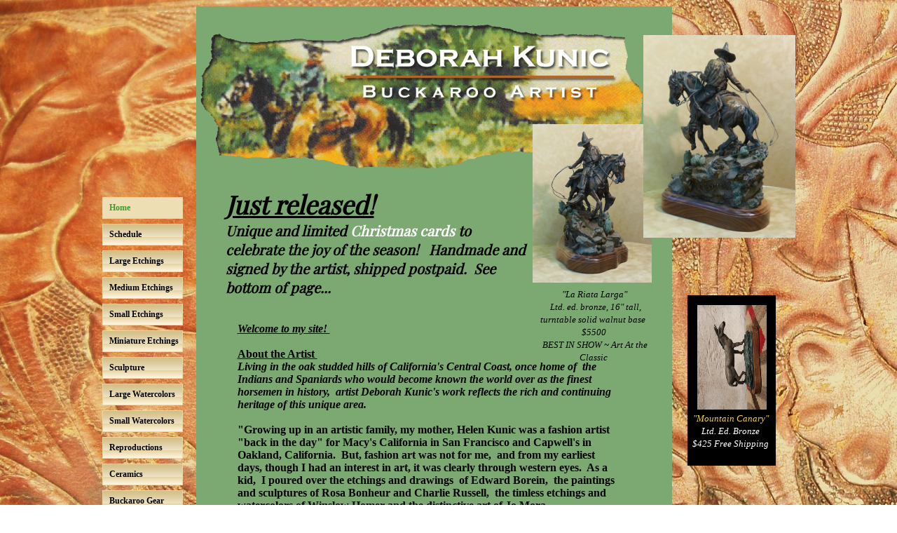

--- FILE ---
content_type: text/html
request_url: http://www.deborahkunic.com/
body_size: 9710
content:
<!DOCTYPE html>
<html>
	<head>
		<!-- <hs:metatags> -->
		<meta http-equiv="Content-Type" content="text/html; charset=UTF-8">
		<meta name="description" content="Primarily Etchings or intaglio prints, as well as watercolors, bronze sculptures and handpainted ceramics depicting the west, vaqueros, carly california and mission days, cowgirls, buckaroos, cowboys and ranch life. ">
		<meta name="generator" content="Homestead SiteBuilder">
		<!-- </hs:metatags> -->
		
		
	
		<!-- <hs:title> -->
		<title>Home Deborah Kunic - fine vaquero art</title>
		<!-- </hs:title> -->
		<script type="text/javascript">
			<!--
						function reDo() {
						        top.location.reload();
						}
						if (navigator.appName == 'Netscape' && parseInt(navigator.appVersion) < 5) {
						        top.onresize = reDo;
						}
						dom=document.getElementById
					//-->
		</script>
		<script type="text/javascript">
			<!--
							  
						
  var strRelativePagePath = "index.html".toLowerCase();
  
						
  var strRelativePathToRoot = "";
  
document.cookie="USER_DEFAULT_EMAIL=a0e485539941b02f7e8363c11959d046636f6d";


						//-->
		</script>
		<link rel="stylesheet" href="/~media/elements/Text/font_styles_ns4.css" type="text/css">
		<link rel="stylesheet" href="https://fonts.googleapis.com/css?family=Abril+Fatface|Allerta|Arvo|Bitter|Bree+Serif|Cabin|Cookie|Domine|Droid+Sans|Droid+Serif|Grand+Hotel|Josefin+Slab|Lato|Lobster|Lora|Merriweather|Monda|Montserrat|Offside|Old+Standard+TT|Open+Sans|Open+Sans+Condensed|Oswald|Playfair+Display|PT+Sans|PT+Serif|Raleway|Roboto|Roboto+Condensed|Roboto+Slab|Sanchez|Source+Sans+Pro|Tangerine|Ubuntu|Vollkorn|Yanone+Kaffeesatz" type="text/css">
		<style type="text/css">
			@import url(/~media/elements/Text/font_styles.css);
			div.lpxcenterpageouter { text-align: center; position: absolute; top: 0px; left: 0px; width: 100% }
			div.lpxcenterpageinner { position: relative; margin: 0 auto; text-align: left; width: 989px; }
		</style>
		<script type="text/javascript">
			<!--
							var unique_id = new Array();
			var form_name = new Array();
			var required = new Array();
			var req_message = new Array();

						//-->
		</script>
		<script src="/~site/javascript/jquery-1.4.2.min.js" type="text/javascript">
		</script>
		
		<STYLE type="text/css">
			<!--
							.navBackgroundQuickSiteMain { background-image:url('/~media/elements/LayoutClipart/undefined'); background-position: undefined; background-repeat:no-repeat }
							.navBackgroundSelectedQuickSiteMain { background-image:url('/~media/elements/LayoutClipart/undefined'); background-position: undefined; background-repeat:no-repeat }
						-->
		</STYLE>
		<script src="/~site/javascript/siteapps/plugins/jquery.simplemodal.js" type="text/javascript">
		</script>
		<link type='text/css' href='/~site/siteapps/css/simplemodaldefault.css' rel='stylesheet' media='screen' />
		<script type="text/javascript" src="/~site/Elements/HCUser_Forms_Submit/FormValidation.js">
		</script>
	</head>
	<body bgcolor="#FFFFFF" link="#3333CC" vlink="#6633CC" alink="#6633CC" background="tooled_background_CORRECT_SIZE_and_COLOR.jpg" onload="
		$(function($){$(&#39;#ContactUs-1&#39;).bind(&quot;click&quot;, function(e) {$.modal(&quot;&lt;div style=&#39;width:421px; height:450px;&#39;&gt;&lt;/div&gt;&quot;);$(&#39;#simplemodal-data&#39;).empty().append(&quot;&lt;iframe src=&#39;/~site/siteapps/contact.action?&amp;amp;FORM_TEMPLATE_NAME=ContactUs&amp;amp;HSID=1754998639&amp;amp;PAGE=index&amp;amp;PARTNER_ID=1&amp;amp;TO_ADDRESS=a0e485539941b02f7e8363c11959d046636f6d&amp;amp;CAPTCHA=true&#39; width=&#39;421&#39; height=&#39;450&#39; scrolling=&#39;no&#39; frameborder=0 style=&#39;background-repeat:no-repeat;&#39;&gt;&lt;/iframe&gt;&quot;);return false;});});" id="element1" onunload="" scroll="auto">
		<noscript>
			<img height="40" width="373" border="0" alt="" src="/~media/elements/shared/javascript_disabled.gif">
		</noscript>
		<div class="lpxcenterpageouter"><div class="lpxcenterpageinner"><!-- <hs:element32> --><div id="element32" style="position: absolute; top: 9px; left: 134px; width: 679px; height: 5907px; z-index: 0;"><table cellspacing="0" border="0" cellpadding="0"><tr><td height="5907" bgcolor="#7BA971" width="679"><img height="5907" width="679" title="" alt="" style="display: block;" src="/~site/siteapps/shapes.action?CMD=GetRectangleGif&r=123&g=169&b=113"></td></tr></table></div><!-- </hs:element32> --><!-- <hs:element55> --><div id="element55" style="position: absolute; top: 3021px; left: 78px; width: 403px; height: 302px; z-index: 1;"><div style="overflow: hidden; height: 302px; width: 403px; border: 0px solid #52A8EC; border-radius: 0px; box-shadow: none;"><img height="302" width="403" style="display: block; border-radius: 0px;" title="" alt="" src="lg_-_Ponies___Puppies.JPG" /></div></div><!-- </hs:element55> --><!-- <hs:element76> --><div id="element76" style="position: absolute; top: 3328px; left: 169px; width: 276px; height: 20px; z-index: 2;"><div style="font-size: 1px; line-height: 1px;"><font face="Helvetica, Arial, sans-serif" color="#000000" class="size10 Helvetica10">Ponies &amp; Puppies<br></font></div></div><!-- </hs:element76> --><!-- <hs:element100> --><div id="element100" style="position: absolute; top: 421px; left: 835px; width: 126px; height: 243px; z-index: 3;"><table cellspacing="0" border="0" cellpadding="0"><tr><td height="243" bgcolor="#000000" width="126"><img height="243" width="126" title="" alt="" style="display: block;" src="/~site/siteapps/shapes.action?CMD=GetRectangleGif&r=0&g=0&b=0"></td></tr></table></div><!-- </hs:element100> --><!-- <hs:element17> --><div id="element17" style="position: absolute; top: 281px; width: 115px; height: 715px; z-index: 4;"><div align="left"><SCRIPT type="text/javascript">var nav_element_id="element17";</SCRIPT><div id="nav_version" style="display:none;">1</div><SCRIPT TYPE="text/javascript" SRC="~navs/QuickSiteMain.js"></SCRIPT><TABLE ID="ntb" border="0" cellspacing="0" cellpadding="0"><TR id="vNavTR_Link_QuickSiteMain1"><TD NOWRAP HEIGHT="31" ALIGN="left" VALIGN="MIDDLE" id="QuickSiteMain_Link1" style="cursor: pointer;cursor: hand;color:#000000;background-image:url(/~media/elements/LayoutClipart/../LayoutClipart/Buttons/Shiny_Button_Tan.gif);background-repeat:no-repeat;background-position:left;font-weight: bold;"  onmouseover="doMouseChange(nav_QuickSiteMain,this,'1',true);" onmouseout="doMouseChange(nav_QuickSiteMain,this,'1',false);"><A HREF="/index.html" TARGET="_self" STYLE="text-decoration:none;vertical-align:middle;" NAME="Home"><DIV  STYLE="width:105px;height:31px;margin-left:10px;cursor: pointer;cursor: hand;"><FONT ID="QuickSiteMain_f1" FACE="'Arial Narrow', Arial, Helvetica, sans-serif" CLASS="size9 ArialNarrow9" STYLE="vertical-align:middle;color:#000000;line-height:31px;">Home</FONT></DIV></A></TD></TR><TR><TD><IMG style="display: block;" SRC="/tp.gif" HEIGHT="7" WIDTH="1" BORDER="0" ALT=""></TD></TR><TR id="vNavTR_Link_QuickSiteMain2"><TD NOWRAP HEIGHT="31" ALIGN="left" VALIGN="MIDDLE" id="QuickSiteMain_Link2" style="cursor: pointer;cursor: hand;color:#000000;background-image:url(/~media/elements/LayoutClipart/../LayoutClipart/Buttons/Shiny_Button_Tan.gif);background-repeat:no-repeat;background-position:left;font-weight: bold;"  onmouseover="doMouseChange(nav_QuickSiteMain,this,'2',true);" onmouseout="doMouseChange(nav_QuickSiteMain,this,'2',false);"><A HREF="/Schedule.html" TARGET="_self" STYLE="text-decoration:none;vertical-align:middle;" NAME="Schedule"><DIV  STYLE="width:105px;height:31px;margin-left:10px;cursor: pointer;cursor: hand;"><FONT ID="QuickSiteMain_f2" FACE="'Arial Narrow', Arial, Helvetica, sans-serif" CLASS="size9 ArialNarrow9" STYLE="vertical-align:middle;color:#000000;line-height:31px;">Schedule</FONT></DIV></A></TD></TR><TR><TD><IMG style="display: block;" SRC="/tp.gif" HEIGHT="7" WIDTH="1" BORDER="0" ALT=""></TD></TR><TR id="vNavTR_Link_QuickSiteMain3"><TD NOWRAP HEIGHT="31" ALIGN="left" VALIGN="MIDDLE" id="QuickSiteMain_Link3" style="cursor: pointer;cursor: hand;color:#000000;background-image:url(/~media/elements/LayoutClipart/../LayoutClipart/Buttons/Shiny_Button_Tan.gif);background-repeat:no-repeat;background-position:left;font-weight: bold;"  onmouseover="doMouseChange(nav_QuickSiteMain,this,'3',true);" onmouseout="doMouseChange(nav_QuickSiteMain,this,'3',false);"><A HREF="/LargeEtchings.html" TARGET="_self" STYLE="text-decoration:none;vertical-align:middle;" NAME="Large Etchings"><DIV  STYLE="width:105px;height:31px;margin-left:10px;cursor: pointer;cursor: hand;"><FONT ID="QuickSiteMain_f3" FACE="'Arial Narrow', Arial, Helvetica, sans-serif" CLASS="size9 ArialNarrow9" STYLE="vertical-align:middle;color:#000000;line-height:31px;">Large&nbsp;Etchings</FONT></DIV></A></TD></TR><TR><TD><IMG style="display: block;" SRC="/tp.gif" HEIGHT="7" WIDTH="1" BORDER="0" ALT=""></TD></TR><TR id="vNavTR_Link_QuickSiteMain4"><TD NOWRAP HEIGHT="31" ALIGN="left" VALIGN="MIDDLE" id="QuickSiteMain_Link4" style="cursor: pointer;cursor: hand;color:#000000;background-image:url(/~media/elements/LayoutClipart/../LayoutClipart/Buttons/Shiny_Button_Tan.gif);background-repeat:no-repeat;background-position:left;font-weight: bold;"  onmouseover="doMouseChange(nav_QuickSiteMain,this,'4',true);" onmouseout="doMouseChange(nav_QuickSiteMain,this,'4',false);"><A HREF="/MediumEtchings.html" TARGET="_self" STYLE="text-decoration:none;vertical-align:middle;" NAME="Medium Etchings"><DIV  STYLE="width:105px;height:31px;margin-left:10px;cursor: pointer;cursor: hand;"><FONT ID="QuickSiteMain_f4" FACE="'Arial Narrow', Arial, Helvetica, sans-serif" CLASS="size9 ArialNarrow9" STYLE="vertical-align:middle;color:#000000;line-height:31px;">Medium&nbsp;Etchings</FONT></DIV></A></TD></TR><TR><TD><IMG style="display: block;" SRC="/tp.gif" HEIGHT="7" WIDTH="1" BORDER="0" ALT=""></TD></TR><TR id="vNavTR_Link_QuickSiteMain5"><TD NOWRAP HEIGHT="31" ALIGN="left" VALIGN="MIDDLE" id="QuickSiteMain_Link5" style="cursor: pointer;cursor: hand;color:#000000;background-image:url(/~media/elements/LayoutClipart/../LayoutClipart/Buttons/Shiny_Button_Tan.gif);background-repeat:no-repeat;background-position:left;font-weight: bold;"  onmouseover="doMouseChange(nav_QuickSiteMain,this,'5',true);" onmouseout="doMouseChange(nav_QuickSiteMain,this,'5',false);"><A HREF="/SmallEtchings.html" TARGET="_self" STYLE="text-decoration:none;vertical-align:middle;" NAME="Small Etchings"><DIV  STYLE="width:105px;height:31px;margin-left:10px;cursor: pointer;cursor: hand;"><FONT ID="QuickSiteMain_f5" FACE="'Arial Narrow', Arial, Helvetica, sans-serif" CLASS="size9 ArialNarrow9" STYLE="vertical-align:middle;color:#000000;line-height:31px;">Small&nbsp;Etchings</FONT></DIV></A></TD></TR><TR><TD><IMG style="display: block;" SRC="/tp.gif" HEIGHT="7" WIDTH="1" BORDER="0" ALT=""></TD></TR><TR id="vNavTR_Link_QuickSiteMain6"><TD NOWRAP HEIGHT="31" ALIGN="left" VALIGN="MIDDLE" id="QuickSiteMain_Link6" style="cursor: pointer;cursor: hand;color:#000000;background-image:url(/~media/elements/LayoutClipart/../LayoutClipart/Buttons/Shiny_Button_Tan.gif);background-repeat:no-repeat;background-position:left;font-weight: bold;"  onmouseover="doMouseChange(nav_QuickSiteMain,this,'6',true);" onmouseout="doMouseChange(nav_QuickSiteMain,this,'6',false);"><A HREF="/MiniatureEtchings.html" TARGET="_self" STYLE="text-decoration:none;vertical-align:middle;" NAME="Miniature Etchings"><DIV  STYLE="width:105px;height:31px;margin-left:10px;cursor: pointer;cursor: hand;"><FONT ID="QuickSiteMain_f6" FACE="'Arial Narrow', Arial, Helvetica, sans-serif" CLASS="size9 ArialNarrow9" STYLE="vertical-align:middle;color:#000000;line-height:31px;">Miniature&nbsp;Etchings</FONT></DIV></A></TD></TR><TR><TD><IMG style="display: block;" SRC="/tp.gif" HEIGHT="7" WIDTH="1" BORDER="0" ALT=""></TD></TR><TR id="vNavTR_Link_QuickSiteMain7"><TD NOWRAP HEIGHT="31" ALIGN="left" VALIGN="MIDDLE" id="QuickSiteMain_Link7" style="cursor: pointer;cursor: hand;color:#000000;background-image:url(/~media/elements/LayoutClipart/../LayoutClipart/Buttons/Shiny_Button_Tan.gif);background-repeat:no-repeat;background-position:left;font-weight: bold;"  onmouseover="doMouseChange(nav_QuickSiteMain,this,'7',true);" onmouseout="doMouseChange(nav_QuickSiteMain,this,'7',false);"><A HREF="/Sculpture.html" TARGET="_self" STYLE="text-decoration:none;vertical-align:middle;" NAME="Sculpture"><DIV  STYLE="width:105px;height:31px;margin-left:10px;cursor: pointer;cursor: hand;"><FONT ID="QuickSiteMain_f7" FACE="'Arial Narrow', Arial, Helvetica, sans-serif" CLASS="size9 ArialNarrow9" STYLE="vertical-align:middle;color:#000000;line-height:31px;">Sculpture</FONT></DIV></A></TD></TR><TR><TD><IMG style="display: block;" SRC="/tp.gif" HEIGHT="7" WIDTH="1" BORDER="0" ALT=""></TD></TR><TR id="vNavTR_Link_QuickSiteMain8"><TD NOWRAP HEIGHT="31" ALIGN="left" VALIGN="MIDDLE" id="QuickSiteMain_Link8" style="cursor: pointer;cursor: hand;color:#000000;background-image:url(/~media/elements/LayoutClipart/../LayoutClipart/Buttons/Shiny_Button_Tan.gif);background-repeat:no-repeat;background-position:left;font-weight: bold;"  onmouseover="doMouseChange(nav_QuickSiteMain,this,'8',true);" onmouseout="doMouseChange(nav_QuickSiteMain,this,'8',false);"><A HREF="/LargeWatercolors.html" TARGET="_self" STYLE="text-decoration:none;vertical-align:middle;" NAME="Large Watercolors"><DIV  STYLE="width:105px;height:31px;margin-left:10px;cursor: pointer;cursor: hand;"><FONT ID="QuickSiteMain_f8" FACE="'Arial Narrow', Arial, Helvetica, sans-serif" CLASS="size9 ArialNarrow9" STYLE="vertical-align:middle;color:#000000;line-height:31px;">Large&nbsp;Watercolors</FONT></DIV></A></TD></TR><TR><TD><IMG style="display: block;" SRC="/tp.gif" HEIGHT="7" WIDTH="1" BORDER="0" ALT=""></TD></TR><TR id="vNavTR_Link_QuickSiteMain9"><TD NOWRAP HEIGHT="31" ALIGN="left" VALIGN="MIDDLE" id="QuickSiteMain_Link9" style="cursor: pointer;cursor: hand;color:#000000;background-image:url(/~media/elements/LayoutClipart/../LayoutClipart/Buttons/Shiny_Button_Tan.gif);background-repeat:no-repeat;background-position:left;font-weight: bold;"  onmouseover="doMouseChange(nav_QuickSiteMain,this,'9',true);" onmouseout="doMouseChange(nav_QuickSiteMain,this,'9',false);"><A HREF="/SmallWatercolors.html" TARGET="_self" STYLE="text-decoration:none;vertical-align:middle;" NAME="Small Watercolors"><DIV  STYLE="width:105px;height:31px;margin-left:10px;cursor: pointer;cursor: hand;"><FONT ID="QuickSiteMain_f9" FACE="'Arial Narrow', Arial, Helvetica, sans-serif" CLASS="size9 ArialNarrow9" STYLE="vertical-align:middle;color:#000000;line-height:31px;">Small&nbsp;Watercolors</FONT></DIV></A></TD></TR><TR><TD><IMG style="display: block;" SRC="/tp.gif" HEIGHT="7" WIDTH="1" BORDER="0" ALT=""></TD></TR><TR id="vNavTR_Link_QuickSiteMain10"><TD NOWRAP HEIGHT="31" ALIGN="left" VALIGN="MIDDLE" id="QuickSiteMain_Link10" style="cursor: pointer;cursor: hand;color:#000000;background-image:url(/~media/elements/LayoutClipart/../LayoutClipart/Buttons/Shiny_Button_Tan.gif);background-repeat:no-repeat;background-position:left;font-weight: bold;"  onmouseover="doMouseChange(nav_QuickSiteMain,this,'10',true);" onmouseout="doMouseChange(nav_QuickSiteMain,this,'10',false);"><A HREF="/Reproductions.html" TARGET="_self" STYLE="text-decoration:none;vertical-align:middle;" NAME="Reproductions"><DIV  STYLE="width:105px;height:31px;margin-left:10px;cursor: pointer;cursor: hand;"><FONT ID="QuickSiteMain_f10" FACE="'Arial Narrow', Arial, Helvetica, sans-serif" CLASS="size9 ArialNarrow9" STYLE="vertical-align:middle;color:#000000;line-height:31px;">Reproductions</FONT></DIV></A></TD></TR><TR><TD><IMG style="display: block;" SRC="/tp.gif" HEIGHT="7" WIDTH="1" BORDER="0" ALT=""></TD></TR><TR id="vNavTR_Link_QuickSiteMain11"><TD NOWRAP HEIGHT="31" ALIGN="left" VALIGN="MIDDLE" id="QuickSiteMain_Link11" style="cursor: pointer;cursor: hand;color:#000000;background-image:url(/~media/elements/LayoutClipart/../LayoutClipart/Buttons/Shiny_Button_Tan.gif);background-repeat:no-repeat;background-position:left;font-weight: bold;"  onmouseover="doMouseChange(nav_QuickSiteMain,this,'11',true);" onmouseout="doMouseChange(nav_QuickSiteMain,this,'11',false);"><A HREF="/Ceramics.html" TARGET="_self" STYLE="text-decoration:none;vertical-align:middle;" NAME="Ceramics"><DIV  STYLE="width:105px;height:31px;margin-left:10px;cursor: pointer;cursor: hand;"><FONT ID="QuickSiteMain_f11" FACE="'Arial Narrow', Arial, Helvetica, sans-serif" CLASS="size9 ArialNarrow9" STYLE="vertical-align:middle;color:#000000;line-height:31px;">Ceramics</FONT></DIV></A></TD></TR><TR><TD><IMG style="display: block;" SRC="/tp.gif" HEIGHT="7" WIDTH="1" BORDER="0" ALT=""></TD></TR><TR id="vNavTR_Link_QuickSiteMain12"><TD NOWRAP HEIGHT="31" ALIGN="left" VALIGN="MIDDLE" id="QuickSiteMain_Link12" style="cursor: pointer;cursor: hand;color:#000000;background-image:url(/~media/elements/LayoutClipart/../LayoutClipart/Buttons/Shiny_Button_Tan.gif);background-repeat:no-repeat;background-position:left;font-weight: bold;"  onmouseover="doMouseChange(nav_QuickSiteMain,this,'12',true);" onmouseout="doMouseChange(nav_QuickSiteMain,this,'12',false);"><A HREF="/BuckarooGear.html" TARGET="_self" STYLE="text-decoration:none;vertical-align:middle;" NAME="Buckaroo Gear"><DIV  STYLE="width:105px;height:31px;margin-left:10px;cursor: pointer;cursor: hand;"><FONT ID="QuickSiteMain_f12" FACE="'Arial Narrow', Arial, Helvetica, sans-serif" CLASS="size9 ArialNarrow9" STYLE="vertical-align:middle;color:#000000;line-height:31px;">Buckaroo&nbsp;Gear</FONT></DIV></A></TD></TR><TR><TD><IMG style="display: block;" SRC="/tp.gif" HEIGHT="7" WIDTH="1" BORDER="0" ALT=""></TD></TR><TR id="vNavTR_Link_QuickSiteMain13"><TD NOWRAP HEIGHT="31" ALIGN="left" VALIGN="MIDDLE" id="QuickSiteMain_Link13" style="cursor: pointer;cursor: hand;color:#000000;background-image:url(/~media/elements/LayoutClipart/../LayoutClipart/Buttons/Shiny_Button_Tan.gif);background-repeat:no-repeat;background-position:left;font-weight: bold;"  onmouseover="doMouseChange(nav_QuickSiteMain,this,'13',true);" onmouseout="doMouseChange(nav_QuickSiteMain,this,'13',false);"><A HREF="/Gallery.html" TARGET="_self" STYLE="text-decoration:none;vertical-align:middle;" NAME="Gallery"><DIV  STYLE="width:105px;height:31px;margin-left:10px;cursor: pointer;cursor: hand;"><FONT ID="QuickSiteMain_f13" FACE="'Arial Narrow', Arial, Helvetica, sans-serif" CLASS="size9 ArialNarrow9" STYLE="vertical-align:middle;color:#000000;line-height:31px;">Gallery</FONT></DIV></A></TD></TR><TR><TD><IMG style="display: block;" SRC="/tp.gif" HEIGHT="7" WIDTH="1" BORDER="0" ALT=""></TD></TR><TR id="vNavTR_Link_QuickSiteMain14"><TD NOWRAP HEIGHT="31" ALIGN="left" VALIGN="MIDDLE" id="QuickSiteMain_Link14" style="cursor: pointer;cursor: hand;color:#000000;background-image:url(/~media/elements/LayoutClipart/../LayoutClipart/Buttons/Shiny_Button_Tan.gif);background-repeat:no-repeat;background-position:left;font-weight: bold;"  onmouseover="doMouseChange(nav_QuickSiteMain,this,'14',true);" onmouseout="doMouseChange(nav_QuickSiteMain,this,'14',false);"><A HREF="http://kunicranch.com" TARGET="_self" STYLE="text-decoration:none;vertical-align:middle;" NAME="Kunic Ranch"><DIV  STYLE="width:105px;height:31px;margin-left:10px;cursor: pointer;cursor: hand;"><FONT ID="QuickSiteMain_f14" FACE="'Arial Narrow', Arial, Helvetica, sans-serif" CLASS="size9 ArialNarrow9" STYLE="vertical-align:middle;color:#000000;line-height:31px;">Kunic&nbsp;Ranch</FONT></DIV></A></TD></TR><TR><TD><IMG style="display: block;" SRC="/tp.gif" HEIGHT="7" WIDTH="1" BORDER="0" ALT=""></TD></TR><TR id="vNavTR_Link_QuickSiteMain15"><TD NOWRAP HEIGHT="31" ALIGN="left" VALIGN="MIDDLE" id="QuickSiteMain_Link15" style="cursor: pointer;cursor: hand;color:#000000;background-image:url(/~media/elements/LayoutClipart/../LayoutClipart/Buttons/Shiny_Button_Tan.gif);background-repeat:no-repeat;background-position:left;font-weight: bold;"  onmouseover="doMouseChange(nav_QuickSiteMain,this,'15',true);" onmouseout="doMouseChange(nav_QuickSiteMain,this,'15',false);"><A HREF="/EtchingProcess.html" TARGET="_self" STYLE="text-decoration:none;vertical-align:middle;" NAME="Etching Process"><DIV  STYLE="width:105px;height:31px;margin-left:10px;cursor: pointer;cursor: hand;"><FONT ID="QuickSiteMain_f15" FACE="'Arial Narrow', Arial, Helvetica, sans-serif" CLASS="size9 ArialNarrow9" STYLE="vertical-align:middle;color:#000000;line-height:31px;">Etching&nbsp;Process</FONT></DIV></A></TD></TR><TR><TD><IMG style="display: block;" SRC="/tp.gif" HEIGHT="7" WIDTH="1" BORDER="0" ALT=""></TD></TR><TR id="vNavTR_Link_QuickSiteMain16"><TD NOWRAP HEIGHT="31" ALIGN="left" VALIGN="MIDDLE" id="QuickSiteMain_Link16" style="cursor: pointer;cursor: hand;color:#000000;background-image:url(/~media/elements/LayoutClipart/../LayoutClipart/Buttons/Shiny_Button_Tan.gif);background-repeat:no-repeat;background-position:left;font-weight: bold;"  onmouseover="doMouseChange(nav_QuickSiteMain,this,'16',true);" onmouseout="doMouseChange(nav_QuickSiteMain,this,'16',false);"><A HREF="http://www.goldenponydesigns.com" TARGET="_self" STYLE="text-decoration:none;vertical-align:middle;" NAME="Golden Pony Designs"><DIV  STYLE="width:105px;height:31px;margin-left:10px;cursor: pointer;cursor: hand;"><FONT ID="QuickSiteMain_f16" FACE="'Arial Narrow', Arial, Helvetica, sans-serif" CLASS="size9 ArialNarrow9" STYLE="vertical-align:middle;color:#000000;line-height:31px;">Golden&nbsp;Pony&nbsp;Designs</FONT></DIV></A></TD></TR><TR><TD><IMG style="display: block;" SRC="/tp.gif" HEIGHT="7" WIDTH="1" BORDER="0" ALT=""></TD></TR><TR id="vNavTR_Link_QuickSiteMain17"><TD NOWRAP HEIGHT="31" ALIGN="left" VALIGN="MIDDLE" id="QuickSiteMain_Link17" style="cursor: pointer;cursor: hand;color:#000000;background-image:url(/~media/elements/LayoutClipart/../LayoutClipart/Buttons/Shiny_Button_Tan.gif);background-repeat:no-repeat;background-position:left;font-weight: bold;"  onmouseover="doMouseChange(nav_QuickSiteMain,this,'17',true);" onmouseout="doMouseChange(nav_QuickSiteMain,this,'17',false);"><A HREF="/Classes.html" TARGET="_self" STYLE="text-decoration:none;vertical-align:middle;" NAME="Classes"><DIV  STYLE="width:105px;height:31px;margin-left:10px;cursor: pointer;cursor: hand;"><FONT ID="QuickSiteMain_f17" FACE="'Arial Narrow', Arial, Helvetica, sans-serif" CLASS="size9 ArialNarrow9" STYLE="vertical-align:middle;color:#000000;line-height:31px;">Classes</FONT></DIV></A></TD></TR><TR><TD><IMG style="display: block;" SRC="/tp.gif" HEIGHT="7" WIDTH="1" BORDER="0" ALT=""></TD></TR><TR id="vNavTR_Link_QuickSiteMain18"><TD NOWRAP HEIGHT="31" ALIGN="left" VALIGN="MIDDLE" id="QuickSiteMain_Link18" style="cursor: pointer;cursor: hand;color:#000000;background-image:url(/~media/elements/LayoutClipart/../LayoutClipart/Buttons/Shiny_Button_Tan.gif);background-repeat:no-repeat;background-position:left;font-weight: bold;"  onmouseover="doMouseChange(nav_QuickSiteMain,this,'18',true);" onmouseout="doMouseChange(nav_QuickSiteMain,this,'18',false);"><A HREF="/Etchings.html" TARGET="_self" STYLE="text-decoration:none;vertical-align:middle;" NAME="Etchings"><DIV  STYLE="width:105px;height:31px;margin-left:10px;cursor: pointer;cursor: hand;"><FONT ID="QuickSiteMain_f18" FACE="'Arial Narrow', Arial, Helvetica, sans-serif" CLASS="size9 ArialNarrow9" STYLE="vertical-align:middle;color:#000000;line-height:31px;">Etchings</FONT></DIV></A></TD></TR><TR><TD><IMG style="display: block;" SRC="/tp.gif" HEIGHT="7" WIDTH="1" BORDER="0" ALT=""></TD></TR><TR id="vNavTR_Link_QuickSiteMain19"><TD NOWRAP HEIGHT="31" ALIGN="left" VALIGN="MIDDLE" id="QuickSiteMain_Link19" style="cursor: pointer;cursor: hand;color:#000000;background-image:url(/~media/elements/LayoutClipart/../LayoutClipart/Buttons/Shiny_Button_Tan.gif);background-repeat:no-repeat;background-position:left;font-weight: bold;"  onmouseover="doMouseChange(nav_QuickSiteMain,this,'19',true);" onmouseout="doMouseChange(nav_QuickSiteMain,this,'19',false);"><A HREF="/CustomFraming.html" TARGET="_self" STYLE="text-decoration:none;vertical-align:middle;" NAME="Custom Framing"><DIV  STYLE="width:105px;height:31px;margin-left:10px;cursor: pointer;cursor: hand;"><FONT ID="QuickSiteMain_f19" FACE="'Arial Narrow', Arial, Helvetica, sans-serif" CLASS="size9 ArialNarrow9" STYLE="vertical-align:middle;color:#000000;line-height:31px;">Custom&nbsp;Framing</FONT></DIV></A></TD></TR></TABLE><BR/><script type="text/javascript">
	if(typeof(addMouseAndStyleSupportQuickSiteMain) == 'undefined' && typeof(nav_element_id) != 'undefined'){
		var elementDefnDiv = document.getElementById(nav_element_id);
		var tbWasIdentified = 'false';
		for(var i=0;i<elementDefnDiv.childNodes.length;i++){
			if(elementDefnDiv.childNodes[i].tagName == 'DIV') {
				var childDiv = elementDefnDiv.childNodes[i];
				for(var j=0;j<childDiv.childNodes.length;j++){
					if(childDiv.childNodes[j].tagName == 'TABLE' && childDiv.childNodes[j].id == 'ntb'){
						childDiv.childNodes[j].style.display='none';
						tbWasIdentified = 'true';
					}
					if(tbWasIdentified == 'true'){
						break;
					}
				}
			}
			if(tbWasIdentified == 'true'){
				break;
			}
		}
	} else {
		addMouseAndStyleSupportQuickSiteMain(nav_QuickSiteMain);
	}
</script></div></div><!-- </hs:element17> --><!-- <hs:element8> --><div id="element8" style="position: absolute; top: 289px; left: 143px; width: 323px; height: 416px; z-index: 5;"><div style="font-size: 1px; line-height: 1px;"><font face="Helvetica, Arial, sans-serif" color="#000000" class="size10 Helvetica10"><br></font></div><div style="font-size: 1px; line-height: 1px;"><font face="Helvetica, Arial, sans-serif" color="#000000" class="size10 Helvetica10"><b></b><br></font></div></div><!-- </hs:element8> --><!-- <hs:element31> --><div id="element31" style="position: absolute; top: 32px; left: 137px; width: 640px; height: 213px; z-index: 6;"><div style="overflow: hidden; height: 213px; width: 640px; border: 0px solid #52A8EC; border-radius: 0px; box-shadow: none;"><img height="213" width="640" style="display: block; border-radius: 0px;" title="" alt="" src="header.gif" /></div></div><!-- </hs:element31> --><!-- <hs:element33> --><div id="element33" style="position: absolute; top: 460px; left: 193px; width: 542px; height: 1515px; z-index: 7;"><div style="font-size: 1px; line-height: 1px;" align="left"><font face="Garamond, 'Times New Roman', Times, serif" color="#000000" class="size12 Garamond12"><u><b><i>Welcome to my site! </i></b></u><br></font></div><div style="font-size: 1px; line-height: 1px;" align="left"><font face="Garamond, 'Times New Roman', Times, serif" color="#000000" class="size12 Garamond12"><br></font></div><div style="font-size: 1px; line-height: 1px;" align="left"><font face="Garamond, 'Times New Roman', Times, serif" color="#000000" class="size12 Garamond12"><u><b>About the Artist </b></u><br></font></div><div style="font-size: 1px; line-height: 1px;" align="left"><font face="Garamond, 'Times New Roman', Times, serif" color="#000000" class="size12 Garamond12"><b><i>Living in the oak studded hills of California&#39;s Central Coast, once home of  the Indians and Spaniards who would become known the world over as the finest horsemen in history,  artist Deborah Kunic&#39;s work reflects the rich and continuing heritage of this unique area.  </i></b><br></font></div><div style="font-size: 1px; line-height: 1px;" align="left"><font face="Garamond, 'Times New Roman', Times, serif" color="#000000" class="size12 Garamond12"><br></font></div><div style="font-size: 1px; line-height: 1px;" align="left"><font face="Garamond, 'Times New Roman', Times, serif" color="#000000" class="size12 Garamond12"><b>&quot;Growing up in an artistic family, my mother, Helen Kunic was a fashion artist &quot;back in the day&quot; for Macy&#39;s California in San Francisco and Capwell&#39;s in Oakland, California.  But, fashion art was not for me,  and from my earliest days, though I had an interest in art, it was clearly through western eyes.  As a kid,  I poured over the etchings and drawings  of Edward Borein,  the paintings and sculptures of Rosa Bonheur and Charlie Russell,  the timless etchings and watercolors of Winslow Homer and the distinctive art of Jo Mora.  </b><br></font></div><div style="font-size: 1px; line-height: 1px;" align="left"><font face="Garamond, 'Times New Roman', Times, serif" color="#000000" class="size12 Garamond12"><br></font></div><div style="font-size: 1px; line-height: 1px;" align="left"><font face="Garamond, 'Times New Roman', Times, serif" color="#000000" class="size12 Garamond12"><b>It seemed completely logical to me that my art career should consist of touring Museums with my mom one moment, and  barns and back roads with my dad the next.  I can still remember the horror expressed by my mother when dad and I came back from our first trip to the Grand National at the Cow Palace  and I mentioned I had never smelled anything better than the steamy, rich odor of the livestock barns.  I was about 8 at the time, but if asked I&#39;d still say the same thing today. </b><br></font></div><div style="font-size: 1px; line-height: 1px;" align="left"><font face="Garamond, 'Times New Roman', Times, serif" color="#000000" class="size12 Garamond12"><br></font></div><div style="font-size: 1px; line-height: 1px;" align="left"><font face="Garamond, 'Times New Roman', Times, serif" color="#000000" class="size12 Garamond12"><b>My mom and I took our first etching class at the Palo Alto Art Club in Palo Alto, California while I still in high school.  My interest in the medium grew, and before long I exhibited in galleries as well as  being represented by an intaglio print wholesaler during and after my education at Cal Poly San Luis Obispo as a pre-veterinary student. </b><br></font></div><div style="font-size: 1px; line-height: 1px;" align="left"><font face="Garamond, 'Times New Roman', Times, serif" color="#000000" class="size12 Garamond12"><br></font></div><div style="font-size: 1px; line-height: 1px;" align="left"><font face="Garamond, 'Times New Roman', Times, serif" color="#000000" class="size12 Garamond12"><b>Regarding my art, I have alwa;ys thought that one&#39;s images should be authentic, backed by experience and knowledge. As such, they must be pleasing and accepted on their artistic merit  by art connissouers and on their authenticity by the working buckaroos and ranchers who share the lifestyle  which has provided me such inspiration. </b><br></font></div><div style="font-size: 1px; line-height: 1px;" align="left"><font face="Garamond, 'Times New Roman', Times, serif" color="#000000" class="size12 Garamond12"><br></font></div><div style="font-size: 1px; line-height: 1px;" align="left"><font face="Garamond, 'Times New Roman', Times, serif" color="#000000" class="size12 Garamond12"><b>I have resided on a ranch in northern San Luis Obispo County for over 30 years, raising a daughter and son, both of whom love the ranching lifestyle.</b><br></font></div><div style="font-size: 1px; line-height: 1px;" align="left"><font face="Garamond, 'Times New Roman', Times, serif" color="#000000" class="size12 Garamond12"><b>Now a full time artist, I self-represents my  work at numerous shows in the western states, as well as online here.   </b><br></font></div><div style="font-size: 1px; line-height: 1px;" align="left"><font face="Garamond, 'Times New Roman', Times, serif" color="#000000" class="size12 Garamond12"><br></font></div><div style="font-size: 1px; line-height: 1px;" align="left"><font face="Garamond, 'Times New Roman', Times, serif" color="#000000" class="size12 Garamond12"><b>It is my hope that my work will edify and inspire your thoughts, memories and imagination.  </b><br></font></div><div style="font-size: 1px; line-height: 1px;" align="left"><font face="Garamond, 'Times New Roman', Times, serif" color="#000000" class="size12 Garamond12"><br></font></div><div style="font-size: 1px; line-height: 1px;" align="left"><font face="Garamond, 'Times New Roman', Times, serif" color="#b91806" class="size12 Garamond12"><br></font></div><div style="font-size: 1px; line-height: 1px;" align="left"><font face="Garamond, 'Times New Roman', Times, serif" color="#000000" class="size12 Garamond12"><b>Please </b></font><font face="Garamond, 'Times New Roman', Times, serif" color="#000000" class="size12 Garamond12"><u><b><i>call</i></b></u></font><font face="Garamond, 'Times New Roman', Times, serif" color="#000000" class="size12 Garamond12"><b> me regarding any of my artwork shown on this site or that which you have seen at  shows I attend.   If necessary, please leave a message and I will return your call as soon as I am able.  If you don&#39;t hear back within a few days, please try again; occasionally we have issues with phones and computers and electronics here. </b><br></font></div><div style="font-size: 1px; line-height: 1px;"><font face="Garamond, 'Times New Roman', Times, serif" color="#000000" class="size12 Garamond12"><br></font></div><div style="font-size: 1px; line-height: 1px;"><font face="Garamond, 'Times New Roman', Times, serif" color="#000000" class="size12 Garamond12"><b>And, for those who have inquired, the tooled leather background is from a Walt Goldsmith saddle ca. 1950&#39;s. </b><br></font></div><div style="font-size: 1px; line-height: 1px;"><font face="Garamond, 'Times New Roman', Times, serif" color="#000000" class="size12 Garamond12"><br></font></div><div style="font-size: 1px; line-height: 1px;"><font face="Garamond, 'Times New Roman', Times, serif" color="#000000" class="size12 Garamond12"><b>                                       Thank you &amp; Happy Trails,</b><br></font></div><div style="font-size: 1px; line-height: 1px;"><font face="Garamond, 'Times New Roman', Times, serif" color="#000000" class="size12 Garamond12"><br></font></div><div style="font-size: 1px; line-height: 1px;"><font face="Garamond, 'Times New Roman', Times, serif" color="#000000" class="size12 Garamond12"><b>                                        Deborah Kunic</b><br></font></div><div style="font-size: 1px; line-height: 1px;"><font face="Garamond, 'Times New Roman', Times, serif" color="#000000" class="size12 Garamond12"><br></font></div><div style="font-size: 1px; line-height: 1px;" align="center"><font face="Garamond, 'Times New Roman', Times, serif" color="#000000" class="size16 Garamond16"><b>                                Studio: 805-467-3510</b><br></font></div><div style="font-size: 1px; line-height: 1px;" align="center"><font face="Garamond, 'Times New Roman', Times, serif" color="#000000" class="size12 Garamond12"><b>                           Cell: 805-975-5736 </b><br></font></div><div style="font-size: 1px; line-height: 1px;" align="center"><font face="Helvetica, Arial, sans-serif" color="#000000" class="size10 Helvetica10"><br></font></div><div style="font-size: 1px; line-height: 1px;" align="center"><font face="Garamond, 'Times New Roman', Times, serif" color="#000000" class="size12 Garamond12"><b>                                                   email: mecatemom@gmail.com</b><br></font></div><div style="font-size: 1px; line-height: 1px;"><font face="Garamond, 'Times New Roman', Times, serif" color="#000000" class="size12 Garamond12"><br></font></div></div><!-- </hs:element33> --><!-- <hs:element46> --><div id="element46" style="position: absolute; top: 1463px; left: 55px; width: 257px; height: 342px; z-index: 8;"><div style="overflow: hidden; height: 342px; width: 257px; border: 0px solid #52A8EC; border-radius: 0px; box-shadow: none;"><img height="342" width="257" style="display: block; border-radius: 0px;" title="" alt="" src="Snowman_and_Animals_-_med_file.jpg" /></div></div><!-- </hs:element46> --><!-- <hs:element47> --><div id="element47" style="position: absolute; top: 3073px; left: 532px; width: 339px; height: 254px; z-index: 9;"><div style="overflow: hidden; height: 254px; width: 339px; border: 0px solid #52A8EC; border-radius: 0px; box-shadow: none;"><img height="254" width="339" style="display: block; border-radius: 0px;" title="" alt="" src="PC013752_good_one_for_card.jpg" /></div></div><!-- </hs:element47> --><!-- <hs:element48> --><div id="element48" style="position: absolute; top: 1939px; left: 149px; width: 290px; height: 387px; z-index: 10;"><div style="overflow: hidden; height: 387px; width: 290px; border: 0px solid #52A8EC; border-radius: 0px; box-shadow: none;"><img height="387" width="290" style="display: block; border-radius: 0px;" title="" alt="" src="PC013758.JPG" /></div></div><!-- </hs:element48> --><!-- <hs:element49> --><div id="element49" style="position: absolute; top: 2482px; left: 460px; width: 329px; height: 243px; z-index: 11;"><div style="overflow: hidden; height: 243px; width: 329px; border: 0px solid #52A8EC; border-radius: 0px; box-shadow: none;"><img height="243" width="329" style="display: block; border-radius: 0px;" title="" alt="" src="PC013739_good_one_for_card.jpg" /></div></div><!-- </hs:element49> --><!-- <hs:element50> --><div id="element50" style="position: absolute; top: 4816px; left: 455px; width: 418px; height: 305px; z-index: 12;"><div style="overflow: hidden; height: 305px; width: 418px; border: 0px solid #52A8EC; border-radius: 0px; box-shadow: none;"><img height="305" width="418" style="display: block; border-radius: 0px;" title="" alt="" src="publishImages/index~~element50.jpg" /></div></div><!-- </hs:element50> --><!-- <hs:element51> --><div id="element51" style="position: absolute; top: 2371px; left: 183px; width: 235px; height: 315px; z-index: 13;"><div style="overflow: hidden; height: 315px; width: 235px; border: 0px solid #52A8EC; border-radius: 0px; box-shadow: none;"><img height="315" width="235" style="display: block; border-radius: 0px;" title="" alt="" src="PC013734_good_one_for_card.jpg" /></div></div><!-- </hs:element51> --><!-- <hs:element52> --><div id="element52" style="position: absolute; top: 1946px; left: 478px; width: 356px; height: 267px; z-index: 14;"><div style="overflow: hidden; height: 267px; width: 356px; border: 0px solid #52A8EC; border-radius: 0px; box-shadow: none;"><img height="267" width="356" style="display: block; border-radius: 0px;" title="" alt="" src="Lg_-_Woodland_Noel.JPG" /></div></div><!-- </hs:element52> --><!-- <hs:element53> --><div id="element53" style="position: absolute; top: 2767px; left: 155px; width: 293px; height: 211px; z-index: 15;"><div style="overflow: hidden; height: 211px; width: 293px; border: 0px solid #52A8EC; border-radius: 0px; box-shadow: none;"><img height="211" width="293" style="display: block; border-radius: 0px;" title="" alt="" src="Lg_-_Winter_Ewe___Twins.JPG" /></div></div><!-- </hs:element53> --><!-- <hs:element54> --><div id="element54" style="position: absolute; top: 2763px; left: 528px; width: 353px; height: 260px; z-index: 16;"><div style="overflow: hidden; height: 260px; width: 353px; border: 0px solid #52A8EC; border-radius: 0px; box-shadow: none;"><img height="260" width="353" style="display: block; border-radius: 0px;" title="" alt="" src="Lg_-_CENTERED__color_corrected_-_snowy_Palomino_w-border_-_Copy.jpg" /></div></div><!-- </hs:element54> --><!-- <hs:element56> --><div id="element56" style="position: absolute; top: 3363px; left: 254px; width: 408px; height: 283px; z-index: 17;"><div style="overflow: hidden; height: 283px; width: 408px; border: 0px solid #52A8EC; border-radius: 0px; box-shadow: none;"><img height="283" width="408" style="display: block; border-radius: 0px;" title="" alt="" src="Lg_-_Llama_and_Wildlife.jpg" /></div></div><!-- </hs:element56> --><!-- <hs:element57> --><div id="element57" style="position: absolute; top: 4827px; left: 153px; width: 255px; height: 340px; z-index: 18;"><div style="overflow: hidden; height: 340px; width: 255px; border: 0px solid #52A8EC; border-radius: 0px; box-shadow: none;"><img height="340" width="255" style="display: block; border-radius: 0px;" title="" alt="" src="Lg_-_Kiss_Me_Kitten.JPG" /></div></div><!-- </hs:element57> --><!-- <hs:element58> --><div id="element58" style="position: absolute; top: 3678px; left: 534px; width: 279px; height: 372px; z-index: 19;"><div style="overflow: hidden; height: 372px; width: 279px; border: 0px solid #52A8EC; border-radius: 0px; box-shadow: none;"><img height="372" width="279" style="display: block; border-radius: 0px;" title="" alt="" src="Lg_-_Noah_s_Ark.JPG" /></div></div><!-- </hs:element58> --><!-- <hs:element59> --><div id="element59" style="position: absolute; top: 3688px; left: 215px; width: 253px; height: 347px; z-index: 20;"><div style="overflow: hidden; height: 347px; width: 253px; border: 0px solid #52A8EC; border-radius: 0px; box-shadow: none;"><img height="347" width="253" style="display: block; border-radius: 0px;" title="" alt="" src="Lg_-_Christmas_Tree_w-rabbits__birds__snow.jpg" /></div></div><!-- </hs:element59> --><!-- <hs:element60> --><div id="element60" style="position: absolute; top: 5146px; left: 605px; width: 303px; height: 227px; z-index: 21;"><div style="overflow: hidden; height: 227px; width: 303px; border: 0px solid #52A8EC; border-radius: 0px; box-shadow: none;"><img height="227" width="303" style="display: block; border-radius: 0px;" title="" alt="" src="Lg_-_Chipmunk___Berries.JPG" /></div></div><!-- </hs:element60> --><!-- <hs:element61> --><div id="element61" style="position: absolute; top: 4248px; left: 76px; width: 263px; height: 351px; z-index: 22;"><div style="overflow: hidden; height: 351px; width: 263px; border: 0px solid #52A8EC; border-radius: 0px; box-shadow: none;"><img height="351" width="263" style="display: block; border-radius: 0px;" title="" alt="" src="Lg_-_Canada_Goose___Berries.JPG" /></div></div><!-- </hs:element61> --><!-- <hs:element62> --><div id="element62" style="position: absolute; top: 4088px; left: 393px; width: 385px; height: 289px; z-index: 23;"><div style="overflow: hidden; height: 289px; width: 385px; border: 0px solid #52A8EC; border-radius: 0px; box-shadow: none;"><img height="289" width="385" style="display: block; border-radius: 0px;" title="" alt="" src="lg__-_Elk___Birds.JPG" /></div></div><!-- </hs:element62> --><!-- <hs:element63> --><div id="element63" style="position: absolute; top: 4437px; left: 388px; width: 415px; height: 311px; z-index: 24;"><div style="overflow: hidden; height: 311px; width: 415px; border: 0px solid #52A8EC; border-radius: 0px; box-shadow: none;"><img height="311" width="415" style="display: block; border-radius: 0px;" title="" alt="" src="Lg_-_Horses_in_Snowy_Pasture.JPG" /></div></div><!-- </hs:element63> --><!-- <hs:element64> --><div id="element64" style="position: absolute; top: 2235px; left: 486px; width: 286px; height: 209px; z-index: 25;"><div style="overflow: hidden; height: 209px; width: 286px; border: 0px solid #52A8EC; border-radius: 0px; box-shadow: none;"><img height="209" width="286" style="display: block; border-radius: 0px;" title="" alt="" src="lg_-_Donkeys_by_Pam_s_Concrete_Donkey.jpg" /></div></div><!-- </hs:element64> --><!-- <hs:element65> --><div id="element65" style="position: absolute; top: 4611px; left: 197px; width: 300px; height: 20px; z-index: 26;"><div style="font-size: 1px; line-height: 1px;"><font face="Helvetica, Arial, sans-serif" color="#000000" class="size10 Helvetica10">Canada Goose &amp; Berries<br></font></div></div><!-- </hs:element65> --><!-- <hs:element66> --><div id="element66" style="position: absolute; top: 5131px; left: 458px; width: 286px; height: 20px; z-index: 27;"><div style="font-size: 1px; line-height: 1px;"><font face="Helvetica, Arial, sans-serif" color="#000000" class="size10 Helvetica10">Caroling Animals<br></font></div></div><!-- </hs:element66> --><!-- <hs:element67> --><div id="element67" style="position: absolute; top: 4047px; left: 215px; width: 300px; height: 20px; z-index: 28;"><div style="font-size: 1px; line-height: 1px;"><font face="Helvetica, Arial, sans-serif" color="#000000" class="size10 Helvetica10">Woodland Christmas Tree<br></font></div></div><!-- </hs:element67> --><!-- <hs:element68> --><div id="element68" style="position: absolute; top: 4761px; left: 387px; width: 300px; height: 20px; z-index: 29;"><div style="font-size: 1px; line-height: 1px;"><font face="Helvetica, Arial, sans-serif" color="#000000" class="size10 Helvetica10">Snowy Pasture<br></font></div></div><!-- </hs:element68> --><!-- <hs:element69> --><div id="element69" style="position: absolute; top: 5187px; left: 206px; width: 300px; height: 20px; z-index: 30;"><div style="font-size: 1px; line-height: 1px;"><font face="Helvetica, Arial, sans-serif" color="#000000" class="size10 Helvetica10">Mistletoe Kitty<br></font></div></div><!-- </hs:element69> --><!-- <hs:element71> --><div id="element71" style="position: absolute; top: 4055px; left: 538px; width: 280px; height: 20px; z-index: 31;"><div style="font-size: 1px; line-height: 1px;"><font face="Helvetica, Arial, sans-serif" color="#000000" class="size10 Helvetica10">Noah&#39;s Ark<br></font></div></div><!-- </hs:element71> --><!-- <hs:element72> --><div id="element72" style="position: absolute; top: 3654px; left: 257px; width: 300px; height: 20px; z-index: 32;"><div style="font-size: 1px; line-height: 1px;"><font face="Helvetica, Arial, sans-serif" color="#000000" class="size10 Helvetica10">Glad Tidings<br></font></div></div><!-- </hs:element72> --><!-- <hs:element73> --><div id="element73" style="position: absolute; top: 3332px; left: 536px; width: 300px; height: 20px; z-index: 33;"><div style="font-size: 1px; line-height: 1px;"><font face="Helvetica, Arial, sans-serif" color="#000000" class="size10 Helvetica10">Cow Jumping Over the Christmas Moon<br></font></div></div><!-- </hs:element73> --><!-- <hs:element74> --><div id="element74" style="position: absolute; top: 5380px; left: 611px; width: 274px; height: 20px; z-index: 34;"><div style="font-size: 1px; line-height: 1px;"><font face="Helvetica, Arial, sans-serif" color="#000000" class="size10 Helvetica10">Chipmunk &amp; Rose Hips<br></font></div></div><!-- </hs:element74> --><!-- <hs:element75> --><div id="element75" style="position: absolute; top: 2983px; left: 155px; width: 300px; height: 20px; z-index: 35;"><div style="font-size: 1px; line-height: 1px;"><font face="Helvetica, Arial, sans-serif" color="#000000" class="size10 Helvetica10">Christmas Twins<br></font></div></div><!-- </hs:element75> --><!-- <hs:element77> --><div id="element77" style="position: absolute; top: 3033px; left: 534px; width: 275px; height: 20px; z-index: 36;"><div style="font-size: 1px; line-height: 1px;"><font face="Helvetica, Arial, sans-serif" color="#000000" class="size10 Helvetica10">Snow Flurries<br></font></div></div><!-- </hs:element77> --><!-- <hs:element78> --><div id="element78" style="position: absolute; top: 2699px; left: 185px; width: 300px; height: 20px; z-index: 37;"><div style="font-size: 1px; line-height: 1px;"><font face="Helvetica, Arial, sans-serif" color="#000000" class="size10 Helvetica10">Colt &amp; Stockings &amp; Cats<br></font></div></div><!-- </hs:element78> --><!-- <hs:element79> --><div id="element79" style="position: absolute; top: 2222px; left: 482px; width: 291px; height: 20px; z-index: 38;"><div style="font-size: 1px; line-height: 1px;"><font face="Helvetica, Arial, sans-serif" color="#000000" class="size10 Helvetica10">Woodland Noel<br></font></div></div><!-- </hs:element79> --><!-- <hs:element80> --><div id="element80" style="position: absolute; top: 2333px; left: 149px; width: 188px; height: 20px; z-index: 39;"><div style="font-size: 1px; line-height: 1px;"><font face="Helvetica, Arial, sans-serif" color="#000000" class="size10 Helvetica10">Reindeer Gifts<br></font></div></div><!-- </hs:element80> --><!-- <hs:element82> --><div id="element82" style="position: absolute; top: 2731px; left: 462px; width: 300px; height: 20px; z-index: 40;"><div style="font-size: 1px; line-height: 1px;"><font face="Helvetica, Arial, sans-serif" color="#000000" class="size10 Helvetica10">Cow &amp; Cardinals<br></font></div></div><!-- </hs:element82> --><!-- <hs:element83> --><div id="element83" style="position: absolute; top: 1814px; left: 196px; width: 300px; height: 20px; z-index: 41;"><div style="font-size: 1px; line-height: 1px;"><font face="Helvetica, Arial, sans-serif" color="#000000" class="size10 Helvetica10">Ponies &amp; Snowman<br></font></div></div><!-- </hs:element83> --><!-- <hs:element84> --><div id="element84" style="position: absolute; top: 5417px; left: 193px; width: 384px; height: 246px; z-index: 42;"><div style="font-size: 1px; line-height: 1px;"><font face="Helvetica, Arial, sans-serif" color="#000000" class="size12 Helvetica12"><b>Christmas Cards are handmade photo cards, 4 x 6 image size, with envelope and blank inside.</b><br></font></div><div style="font-size: 1px; line-height: 1px;"><font face="Helvetica, Arial, sans-serif" color="#000000" class="size12 Helvetica12"><b></b><br></font></div><div style="font-size: 1px; line-height: 1px;"><font face="Georgia, Times, serif" color="#FFFFFF" class="size12 Georgia12"><b>Your choice of cards.</b><br></font></div><div style="font-size: 1px; line-height: 1px;"><font face="Helvetica, Arial, sans-serif" color="#000000" class="size12 Helvetica12"><b></b><br></font></div><div style="font-size: 1px; line-height: 1px;"><font face="Helvetica, Arial, sans-serif" color="#000000" class="size10 Helvetica10"></font><font face="Helvetica, Arial, sans-serif" color="#000000" class="size12 Helvetica12">Ten (10) cards $25 </font><font face="Helvetica, Arial, sans-serif" color="#000000" class="size12 Helvetica12"><i>(best buy @ $2.50 each)</i><br></font></div><div style="font-size: 1px; line-height: 1px;"><font face="Helvetica, Arial, sans-serif" color="#000000" class="size12 Helvetica12">Six (6) cards $20<br></font></div><div style="font-size: 1px; line-height: 1px;"><font face="Helvetica, Arial, sans-serif" color="#000000" class="size12 Helvetica12">Sampler of 4 cards $15<br></font></div><div style="font-size: 1px; line-height: 1px;"><font face="Helvetica, Arial, sans-serif" color="#000000" class="size12 Helvetica12">Two cards $8<br></font></div><div style="font-size: 1px; line-height: 1px;"><font face="Helvetica, Arial, sans-serif" color="#000000" class="size12 Helvetica12">Single Card $5<br></font></div><div style="font-size: 1px; line-height: 1px;"><font face="Helvetica, Arial, sans-serif" color="#000000" class="size12 Helvetica12"><br></font></div><div style="font-size: 1px; line-height: 1px;"><font face="Helvetica, Arial, sans-serif" color="#000000" class="size12 Helvetica12"><b><i>Cards are shipped postpaid to any address in the USA. </i></b><br></font></div></div><!-- </hs:element84> --><!-- <hs:element86> --><div id="element86" style="position: absolute; top: 5255px; left: 207px; width: 261px; height: 140px; z-index: 43;"><div style="font-size: 1px; line-height: 1px;" align="center"><font face="'Bookman Old Style', 'Times New Roman', Times, serif" color="#000000" class="size12 BookmanOldStyle12">Thank you for looking at my Christmas Card Designs.  Some of these have been published in prior years by  commercial greeting card companies.  <br></font></div><div style="font-size: 1px; line-height: 1px;" align="center"><font face="'Bookman Old Style', 'Times New Roman', Times, serif" color="#000000" class="size12 BookmanOldStyle12"><br></font></div><div style="font-size: 1px; line-height: 1px;" align="center"><font face="'Bookman Old Style', 'Times New Roman', Times, serif" color="#000000" class="size12 BookmanOldStyle12"><br></font></div></div><!-- </hs:element86> --><!-- <hs:element88> --><div id="element88" style="position: absolute; top: 5714px; left: 229px; width: 525px; height: 115px; z-index: 44;"><div style="font-size: 1px; line-height: 1px;" align="center"><font face="Script" color="#000000" class="size28 Script28"><b>Merry Christmas &amp; May the Blessings Jesus Christ be with you throughout the year~</b><br></font></div></div><!-- </hs:element88> --><!-- <hs:element89> --><div id="element89" style="position: absolute; top: 5891px; left: 259px; width: 421px; height: 16px; z-index: 45;"><div style="font-size: 1px; line-height: 1px;"><font face="Helvetica, Arial, sans-serif" color="#000000" class="size10 Helvetica10">Entire Site copyright Deborah Kunic 2015 ~ All Rights Reserved. <br></font></div></div><!-- </hs:element89> --><!-- <hs:element92> --><div id="element92" style="position: absolute; top: 1589px; left: 570px; width: 244px; height: 196px; z-index: 46;"><div style="font-size: 1px; line-height: 1px;" align="center"><font face="Helvetica, Arial, sans-serif" color="#000000" class="size10 Helvetica10"> </font><font face="Helvetica, Arial, sans-serif" color="#000000" class="size16 Helvetica16"><b>SCHIPPERKE PUPPIES!!!</b><br></font></div><div style="font-size: 1px; line-height: 1px;" align="center"><font face="Garamond, 'Times New Roman', Times, serif" color="#000000" class="size12 Garamond12"><b>We don&#39;t have them often, but we are currently</b><br></font></div><div style="font-size: 1px; line-height: 1px;" align="center"><font face="Garamond, 'Times New Roman', Times, serif" color="#000000" class="size12 Garamond12"><b> blessed with some adorable little male pups ready to be your best friend.  Call or check out </b></font><font face="Garamond, 'Times New Roman', Times, serif" color="#000000" class="size12 Garamond12"><b><a target="_self" href="http://www.kunicranch.com/">www.kunicranch.com</a></b></font><font face="Garamond, 'Times New Roman', Times, serif" color="#000000" class="size12 Garamond12"><b> for more details. </b><br></font></div><div style="font-size: 1px; line-height: 1px;" align="center"><font face="Garamond, 'Times New Roman', Times, serif" color="#000000" class="size16 Garamond16"><b></b><br></font></div></div><!-- </hs:element92> --><!-- <hs:element93> --><div id="element93" style="position: absolute; top: 435px; left: 849px; width: 99px; height: 149px; z-index: 47;"><div style="overflow: hidden; height: 149px; width: 99px; border: 0px solid #52A8EC; border-radius: 0px; box-shadow: none;"><img height="149" width="99" style="display: block; border-radius: 0px;" title="" alt="" src="sm_-_mountain_cnary_donkey_IMG_0377_-_Copy.jpg" /></div></div><!-- </hs:element93> --><!-- <hs:element95> --><div id="element95" style="position: absolute; top: 177px; left: 614px; width: 170px; height: 226px; z-index: 48;"><div style="overflow: hidden; height: 226px; width: 170px; border: 0px solid #52A8EC; border-radius: 0px; box-shadow: none;"><img height="226" width="170" style="display: block; border-radius: 0px;" title="" alt="" src="sm_-_rt_oblique_side_P1050632.jpg" /></div></div><!-- </hs:element95> --><!-- <hs:element96> --><div id="element96" style="position: absolute; top: 50px; left: 772px; width: 217px; height: 289px; z-index: 49;"><div style="overflow: hidden; height: 289px; width: 217px; border: 0px solid #52A8EC; border-radius: 0px; box-shadow: none;"><img height="289" width="217" style="display: block; border-radius: 0px;" title="" alt="" src="sm_-_left_side_P1050639.jpg" /></div></div><!-- </hs:element96> --><!-- <hs:element97> --><div id="element97" style="position: absolute; top: 588px; left: 834px; width: 126px; height: 56px; z-index: 50;"><div style="font-size: 1px; line-height: 1px;" align="center"><font face="'Palatino Linotype', serif" color="#F4CE53" class="size10 PalatinoLinotype10"><i>&quot;Mountain Canary&quot;</i><br></font></div><div style="font-size: 1px; line-height: 1px;" align="center"><font face="'Palatino Linotype', serif" color="#FFFFFF" class="size10 PalatinoLinotype10"><i>Ltd. Ed. Bronze</i><br></font></div><div style="font-size: 1px; line-height: 1px;" align="center"><font face="'Palatino Linotype', serif" color="#FFFFFF" class="size10 PalatinoLinotype10"><i>$425 Free Shipping</i><br></font></div></div><!-- </hs:element97> --><!-- <hs:element98> --><div id="element98" style="position: absolute; top: 411px; left: 611px; width: 184px; height: 108px; z-index: 51;"><div style="font-size: 1px; line-height: 1px;" align="center"><font face="'Palatino Linotype', serif" color="#000000" class="size10 PalatinoLinotype10"><i>&quot;La Riata Larga&quot;</i><br></font></div><div style="font-size: 1px; line-height: 1px;" align="center"><font face="'Palatino Linotype', serif" color="#000000" class="size10 PalatinoLinotype10"><i> Ltd. ed. bronze, 16&quot; tall, turntable solid walnut base   $5500 </i><br></font></div><div style="font-size: 1px; line-height: 1px;" align="center"><font face="'Palatino Linotype', serif" color="#000000" class="size10 PalatinoLinotype10"><i>BEST IN SHOW ~ Art At the Classic </i><br></font></div></div><!-- </hs:element98> --><!-- <hs:element99> --><div id="element99" style="position: absolute; top: 1650px; left: 380px; width: 124px; height: 44px; z-index: 52;"><a id="ContactUs-1" href="#ContactUs-1ContactUs" rel="nofollow"><img height="44" width="124" style="display:block" border="0" alt="Contact Us" src="publishImages/index~~element99.png"><input value="CMDContactButton" name="CMD" type="hidden"><input value="ContactUs" name="SUB_CMD" type="hidden"></a></div><!-- </hs:element99> --><!-- <hs:element101> --><div id="element101" style="position: absolute; top: 224px; left: 176px; width: 429px; height: 261px; z-index: 53;"><div style="font-size: 1px; line-height: 1px;"><font face="Helvetica, Arial, sans-serif" color="#FFFFFF" class="size10 Helvetica10"><br></font></div><div style="font-size: 1px; line-height: 1px;"><font face="Playfair Display" color="#000000" class="size16 PlayfairDisplay16"><b></b><br></font></div><div style="font-size: 1px; line-height: 1px;"><font face="Playfair Display" color="#000000" class="size28 PlayfairDisplay28"><u><b><i>Just released!</i></b></u><br></font></div><div style="font-size: 1px; line-height: 1px;"><font face="Playfair Display" color="#000000" class="size16 PlayfairDisplay16"><b><i>Unique and limited </i></b></font><font face="Playfair Display" color="#FFFFFF" class="size16 PlayfairDisplay16"><b><i>Christmas cards </i></b></font><font face="Playfair Display" color="#000000" class="size16 PlayfairDisplay16"><b><i>to celebrate the joy of the season!   Handmade and signed by the artist, shipped postpaid.  See bottom of page...</i></b><br></font></div><div style="font-size: 1px; line-height: 1px;"><font face="Playfair Display" color="#000000" class="size16 PlayfairDisplay16"><b></b><br></font></div><div style="font-size: 1px; line-height: 1px;"><font face="Playfair Display" color="#000000" class="size16 PlayfairDisplay16"><b></b><br></font></div></div><!-- </hs:element101> --><!-- <hs:element110> --><div id="element110" style="position: absolute; top: 4383px; left: 395px; width: 300px; height: 20px; z-index: 54;"><div style="font-size: 1px; line-height: 1px;"><font face="Helvetica, Arial, sans-serif" color="#000000" class="size10 Helvetica10">Chickadee Lights<br></font></div></div><!-- </hs:element110> --><!-- <hs:element111> --><div id="element111" style="position: absolute; top: 5519px; left: 625px; width: 126px; height: 50px; z-index: 55;"><img width="126" height="50" style="display:block" border="0" src="publishImages/index~~element111.png" /></div><!-- </hs:element111> --><!-- <hs:element112> --><div id="element112" style="position: absolute; top: 2449px; left: 490px; width: 300px; height: 20px; z-index: 56;"><div style="font-size: 1px; line-height: 1px;"><font face="Helvetica, Arial, sans-serif" color="#000000" class="size10 Helvetica10">Christmas Donkeys<br></font></div></div><!-- </hs:element112> --><!-- <hs:element113> --><div id="element113" style="position: absolute; top: 1859px; left: 284px; width: 414px; height: 108px; z-index: 57;"><div style="font-size: 1px; line-height: 1px;"><font face="Cookie" color="#000000" class="size36 Cookie36"><b>***   Christmas Cards   ***</b><br></font></div></div><!-- </hs:element113> --><!-- <hs:footer> --><!-- </hs:footer> --></div></div>
		<!-- <hs:realtracker> -->
		<script type="text/javascript">
			var user='1754998639',pp='index',
			to=-360,cl=1,id='',r='http://web4.realtracker.com/';
		</script>
		<script src="/~site/Scripts_ExternalRedirect/ExternalRedirect.dll?CMD=CMDGetJavaScript&H_SITEID=RTK3&H_AltURL=%2F~site%2FRealTracker%2Fibc90006.js&HSGOTOURL=http%3A%2F%2Fweb4.realtracker.com%2Fnetpoll%2Fjs%2Fibc90006.js" type="text/javascript">
		</script>
		<noscript>
			<img height="1" width="1" border="0" alt="" src="/~site/Scripts_ExternalRedirect/ExternalRedirect.dll?CMD=CMDGetGif&H_SITEID=RTK4&H_AltURL=%2F~site%2Ftp.gif&H_HSGOTOURL=http%3A%2F%2Fweb4.realtracker.com%2Fnetpoll%2Fimulti.asp%3Fuser%3D1754998639%26pn%3D90006%26pp%3Dindex%26js%3D0%26b%3D0%26to%3D-360">
		</noscript>
		<!-- </hs:realtracker> -->
	</body>
</html>


--- FILE ---
content_type: application/javascript
request_url: http://www.deborahkunic.com/~navs/QuickSiteMain.js
body_size: 5500
content:
var nav_QuickSiteMain = new Object();

nav_QuickSiteMain.underline="false";
nav_QuickSiteMain.justification="left";
nav_QuickSiteMain.accentStyle="Square";
nav_QuickSiteMain.selectedUnderline="false";
nav_QuickSiteMain.textFont="Arial Narrow";
nav_QuickSiteMain.funButton="Arts_and_Crafts";
nav_QuickSiteMain.mouseoverBgcolor="";
nav_QuickSiteMain.darkButton="Basic_Black";
nav_QuickSiteMain.buttonCategory="shiny";
nav_QuickSiteMain.mouseoverBold="true";
nav_QuickSiteMain.italic="false";
nav_QuickSiteMain.importedImageMouseOver="";
nav_QuickSiteMain.textSize="9";
nav_QuickSiteMain.tabCategory="basic";
nav_QuickSiteMain.style="buttons";
nav_QuickSiteMain.hasLinks="true";
nav_QuickSiteMain.accentColor="Black";
nav_QuickSiteMain.selectedBgcolor="";
nav_QuickSiteMain.graphicSelected="true";
nav_QuickSiteMain.selectedTextcolor="#3F9C2D";
nav_QuickSiteMain.basicButton="Gray";
nav_QuickSiteMain.accentType="left";
nav_QuickSiteMain.graphicMouseover="true";
nav_QuickSiteMain.horizontalSpacing="10";
nav_QuickSiteMain.lineColor="#000000";
nav_QuickSiteMain.selectedEffect="true";
nav_QuickSiteMain.lineWidth="2";
nav_QuickSiteMain.modernButton="Basic_Black";
nav_QuickSiteMain.border="";
nav_QuickSiteMain.type="Navigation";
nav_QuickSiteMain.simpleButton="Autumn_Leaves";
nav_QuickSiteMain.sophisticatedButton="Antique";
nav_QuickSiteMain.bold="true";
nav_QuickSiteMain.localPreview="false";
nav_QuickSiteMain.verticalSpacing="7";
nav_QuickSiteMain.basicTab="White";
nav_QuickSiteMain.selectedBold="true";
nav_QuickSiteMain.mouseoverEffect="true";
nav_QuickSiteMain.mouseoverTextcolor="#3F9C2D";
nav_QuickSiteMain.navID="nav_QuickSiteMain";
nav_QuickSiteMain.mouseoverUnderline="false";
nav_QuickSiteMain.imageHeight="31";
nav_QuickSiteMain.texturedButton="Brick";
nav_QuickSiteMain.selectedItalic="false";
nav_QuickSiteMain.brightButton="Chicky";
nav_QuickSiteMain.importedImageSelected="";
nav_QuickSiteMain.dirty="false";
nav_QuickSiteMain.squareTab="Camel";
nav_QuickSiteMain.horizontalWrap="6";
nav_QuickSiteMain.mouseoverItalic="false";
nav_QuickSiteMain.imageWidth="115";
nav_QuickSiteMain.numLinks="19";
nav_QuickSiteMain.background="";
nav_QuickSiteMain.importedImage="";
nav_QuickSiteMain.version="5";
nav_QuickSiteMain.shinyButton="Shiny_Tan";
nav_QuickSiteMain.orientation="vertical";
nav_QuickSiteMain.holidayButton="Christmas_Ornaments";
nav_QuickSiteMain.textColor="#000000";

nav_QuickSiteMain.navName = "QuickSiteMain";
nav_QuickSiteMain.imagePath = "/~media/elements/LayoutClipart/../LayoutClipart/Buttons/Shiny_Button_Tan.gif";
nav_QuickSiteMain.selectedImagePath = "/~media/elements/LayoutClipart/../LayoutClipart/Buttons/Shiny_Button_Tan_Selected.gif";
nav_QuickSiteMain.mouseOverImagePath = "/~media/elements/LayoutClipart/../LayoutClipart/Buttons/Shiny_Button_Tan_Hover.gif";
nav_QuickSiteMain.imageWidth = "115";
nav_QuickSiteMain.imageHeight = "31";
nav_QuickSiteMain.fontClass = "size9 ArialNarrow9";
nav_QuickSiteMain.fontFace = "'Arial Narrow', Arial, Helvetica, sans-serif";


var baseHref = '';
// this will only work if getElementsByTagName works
if (document.getElementsByTagName)
{
    // this will only work if we can find a base tag
    var base = document.getElementsByTagName('base');
    // Verify that the base object exists
    if (base && base.length > 0)
    {
        // if you don't specify a base href, href comes back as undefined
        if (base[0].href != undefined)
        {
            // get the base href
            baseHref = base[0].href;
            // add a trailing slash if base href doesn't already have one
            if (baseHref != '' && baseHref.charAt(baseHref.length - 1) != '/')
            {
                baseHref += '/';
            }
        }
    }
}


nav_QuickSiteMain.links=new Array(19);
var nav_QuickSiteMain_Link1 = new Object();
nav_QuickSiteMain_Link1.type = "existing";
nav_QuickSiteMain_Link1.displayName = "Home";
nav_QuickSiteMain_Link1.linkWindow = "_self";
nav_QuickSiteMain_Link1.linkValue = "index.html";
nav_QuickSiteMain_Link1.linkIndex = "1";
nav_QuickSiteMain.links[0] = nav_QuickSiteMain_Link1;
var nav_QuickSiteMain_Link2 = new Object();
nav_QuickSiteMain_Link2.type = "existing";
nav_QuickSiteMain_Link2.displayName = "Schedule";
nav_QuickSiteMain_Link2.linkWindow = "_self";
nav_QuickSiteMain_Link2.linkValue = "Schedule.html";
nav_QuickSiteMain_Link2.linkIndex = "2";
nav_QuickSiteMain.links[1] = nav_QuickSiteMain_Link2;
var nav_QuickSiteMain_Link3 = new Object();
nav_QuickSiteMain_Link3.type = "existing";
nav_QuickSiteMain_Link3.displayName = "Large Etchings";
nav_QuickSiteMain_Link3.linkWindow = "_self";
nav_QuickSiteMain_Link3.linkValue = "LargeEtchings.html";
nav_QuickSiteMain_Link3.linkIndex = "3";
nav_QuickSiteMain.links[2] = nav_QuickSiteMain_Link3;
var nav_QuickSiteMain_Link4 = new Object();
nav_QuickSiteMain_Link4.type = "existing";
nav_QuickSiteMain_Link4.displayName = "Medium Etchings";
nav_QuickSiteMain_Link4.linkWindow = "_self";
nav_QuickSiteMain_Link4.linkValue = "MediumEtchings.html";
nav_QuickSiteMain_Link4.linkIndex = "4";
nav_QuickSiteMain.links[3] = nav_QuickSiteMain_Link4;
var nav_QuickSiteMain_Link5 = new Object();
nav_QuickSiteMain_Link5.type = "existing";
nav_QuickSiteMain_Link5.displayName = "Small Etchings";
nav_QuickSiteMain_Link5.linkWindow = "_self";
nav_QuickSiteMain_Link5.linkValue = "SmallEtchings.html";
nav_QuickSiteMain_Link5.linkIndex = "5";
nav_QuickSiteMain.links[4] = nav_QuickSiteMain_Link5;
var nav_QuickSiteMain_Link6 = new Object();
nav_QuickSiteMain_Link6.type = "existing";
nav_QuickSiteMain_Link6.displayName = "Miniature Etchings";
nav_QuickSiteMain_Link6.linkWindow = "_self";
nav_QuickSiteMain_Link6.linkValue = "MiniatureEtchings.html";
nav_QuickSiteMain_Link6.linkIndex = "6";
nav_QuickSiteMain.links[5] = nav_QuickSiteMain_Link6;
var nav_QuickSiteMain_Link7 = new Object();
nav_QuickSiteMain_Link7.type = "existing";
nav_QuickSiteMain_Link7.displayName = "Sculpture";
nav_QuickSiteMain_Link7.linkWindow = "_self";
nav_QuickSiteMain_Link7.linkValue = "Sculpture.html";
nav_QuickSiteMain_Link7.linkIndex = "7";
nav_QuickSiteMain.links[6] = nav_QuickSiteMain_Link7;
var nav_QuickSiteMain_Link8 = new Object();
nav_QuickSiteMain_Link8.type = "existing";
nav_QuickSiteMain_Link8.displayName = "Large Watercolors";
nav_QuickSiteMain_Link8.linkWindow = "_self";
nav_QuickSiteMain_Link8.linkValue = "LargeWatercolors.html";
nav_QuickSiteMain_Link8.linkIndex = "8";
nav_QuickSiteMain.links[7] = nav_QuickSiteMain_Link8;
var nav_QuickSiteMain_Link9 = new Object();
nav_QuickSiteMain_Link9.type = "existing";
nav_QuickSiteMain_Link9.displayName = "Small Watercolors";
nav_QuickSiteMain_Link9.linkWindow = "_self";
nav_QuickSiteMain_Link9.linkValue = "SmallWatercolors.html";
nav_QuickSiteMain_Link9.linkIndex = "9";
nav_QuickSiteMain.links[8] = nav_QuickSiteMain_Link9;
var nav_QuickSiteMain_Link10 = new Object();
nav_QuickSiteMain_Link10.type = "existing";
nav_QuickSiteMain_Link10.displayName = "Reproductions";
nav_QuickSiteMain_Link10.linkWindow = "_self";
nav_QuickSiteMain_Link10.linkValue = "Reproductions.html";
nav_QuickSiteMain_Link10.linkIndex = "10";
nav_QuickSiteMain.links[9] = nav_QuickSiteMain_Link10;
var nav_QuickSiteMain_Link11 = new Object();
nav_QuickSiteMain_Link11.type = "existing";
nav_QuickSiteMain_Link11.displayName = "Ceramics";
nav_QuickSiteMain_Link11.linkWindow = "_self";
nav_QuickSiteMain_Link11.linkValue = "Ceramics.html";
nav_QuickSiteMain_Link11.linkIndex = "11";
nav_QuickSiteMain.links[10] = nav_QuickSiteMain_Link11;
var nav_QuickSiteMain_Link12 = new Object();
nav_QuickSiteMain_Link12.type = "existing";
nav_QuickSiteMain_Link12.displayName = "Buckaroo Gear";
nav_QuickSiteMain_Link12.linkWindow = "_self";
nav_QuickSiteMain_Link12.linkValue = "BuckarooGear.html";
nav_QuickSiteMain_Link12.linkIndex = "12";
nav_QuickSiteMain.links[11] = nav_QuickSiteMain_Link12;
var nav_QuickSiteMain_Link13 = new Object();
nav_QuickSiteMain_Link13.type = "existing";
nav_QuickSiteMain_Link13.displayName = "Gallery";
nav_QuickSiteMain_Link13.linkWindow = "_self";
nav_QuickSiteMain_Link13.linkValue = "Gallery.html";
nav_QuickSiteMain_Link13.linkIndex = "13";
nav_QuickSiteMain.links[12] = nav_QuickSiteMain_Link13;
var nav_QuickSiteMain_Link14 = new Object();
nav_QuickSiteMain_Link14.type = "url";
nav_QuickSiteMain_Link14.displayName = "Kunic Ranch";
nav_QuickSiteMain_Link14.linkWindow = "_self";
nav_QuickSiteMain_Link14.linkValue = "http:\/\/kunicranch.com";
nav_QuickSiteMain_Link14.linkIndex = "14";
nav_QuickSiteMain.links[13] = nav_QuickSiteMain_Link14;
var nav_QuickSiteMain_Link15 = new Object();
nav_QuickSiteMain_Link15.type = "existing";
nav_QuickSiteMain_Link15.displayName = "Etching Process";
nav_QuickSiteMain_Link15.linkWindow = "_self";
nav_QuickSiteMain_Link15.linkValue = "EtchingProcess.html";
nav_QuickSiteMain_Link15.linkIndex = "15";
nav_QuickSiteMain.links[14] = nav_QuickSiteMain_Link15;
var nav_QuickSiteMain_Link16 = new Object();
nav_QuickSiteMain_Link16.type = "url";
nav_QuickSiteMain_Link16.displayName = "Golden Pony Designs";
nav_QuickSiteMain_Link16.linkWindow = "_self";
nav_QuickSiteMain_Link16.linkValue = "http:\/\/www.goldenponydesigns.com";
nav_QuickSiteMain_Link16.linkIndex = "16";
nav_QuickSiteMain.links[15] = nav_QuickSiteMain_Link16;
var nav_QuickSiteMain_Link17 = new Object();
nav_QuickSiteMain_Link17.type = "existing";
nav_QuickSiteMain_Link17.displayName = "Classes";
nav_QuickSiteMain_Link17.linkWindow = "_self";
nav_QuickSiteMain_Link17.linkValue = "Classes.html";
nav_QuickSiteMain_Link17.linkIndex = "17";
nav_QuickSiteMain.links[16] = nav_QuickSiteMain_Link17;
var nav_QuickSiteMain_Link18 = new Object();
nav_QuickSiteMain_Link18.type = "existing";
nav_QuickSiteMain_Link18.displayName = "Etchings";
nav_QuickSiteMain_Link18.linkWindow = "_self";
nav_QuickSiteMain_Link18.linkValue = "Etchings.html";
nav_QuickSiteMain_Link18.linkIndex = "18";
nav_QuickSiteMain.links[17] = nav_QuickSiteMain_Link18;
var nav_QuickSiteMain_Link19 = new Object();
nav_QuickSiteMain_Link19.type = "existing";
nav_QuickSiteMain_Link19.displayName = "Custom Framing";
nav_QuickSiteMain_Link19.linkWindow = "_self";
nav_QuickSiteMain_Link19.linkValue = "CustomFraming.html";
nav_QuickSiteMain_Link19.linkIndex = "19";
nav_QuickSiteMain.links[18] = nav_QuickSiteMain_Link19;
function mouseOn(tdElement, newBackgroundImage)
{
	if(tdElement != null) {
		tdElement.style.backgroundImage = 'url(' + escapeScript(newBackgroundImage) + ')';
	}
}

function mouseOff(tdElement, newBackgroundImage)
{
	if(tdElement != null) {
		tdElement.style.backgroundImage = 'url(' + escapeScript(newBackgroundImage) + ')';
	}
}

function doMouseChange(Navigation,tdElement,linkIndex,bisMouseOver) {
	if (Navigation.mouseoverEffect != 'true') {
		return;
	}
	var link = Navigation.links[linkIndex-1];
	var bIsCurrentPage = isCurrentPage(link);
	if ((Navigation.graphicSelected == 'true' || Navigation.selectedTextcolor)
			&& bIsCurrentPage && 'true' == Navigation.selectedEffect) {
		return;
	}
	
	var fontElement = getLinkFontElement(tdElement);
	
	if(fontElement != null) {
		doFontChange(Navigation,fontElement,bIsCurrentPage,bisMouseOver);
	}
	
	if (Navigation.graphicMouseover == 'true') {
		if (bisMouseOver) {
			mouseOn(tdElement,escapeHtmlInlineScript(Navigation.mouseOverImagePath));
		} else {
			mouseOff(tdElement, escapeHtmlInlineScript(Navigation.imagePath));
		}
	}
}
function addStyle(Navigation, Link,tdElement) {
	if(tdElement == null) {
		return;
	}
	var strImg = Navigation.imagePath;
	var strFontColor = Navigation.textColor;
	if ('true' == Navigation.selectedEffect) {
		if (Navigation.graphicSelected == 'true') {
			strImg = Navigation.selectedImagePath;
		}
		if (Navigation.selectedTextcolor) {
			strFontColor = Navigation.selectedTextcolor;
		}
	}
	var strImgUrl = "url('"+escapeHtmlInlineScript(strImg)+"')";
	tdElement.style.backgroundImage=strImgUrl;
	var fontElement = getLinkFontElement(tdElement);
	if (fontElement != null) {
		fontElement.style.color = strFontColor;
		if ('true' == Navigation.selectedEffect) {
			if ('true' == Navigation.selectedBold) {
				fontElement.style.fontWeight = "bold";
			}
			if ('true' == Navigation.selectedItalic) {
				fontElement.style.fontStyle = "italic";
			}
			if ('true' == Navigation.selectedUnderline) {
				fontElement.style.textDecoration = "underline";
			}
		}
	}
}
// Combined escape html and javascript
function escapeHtmlInlineScript(s, escapeSingleQuotes, escapeDoubleQuotes){
	return htmlEncode(escapeScript(s, escapeSingleQuotes, escapeDoubleQuotes));
}

function htmlEncode(s){
	if (typeof(s) != "string") return "";
	
	var result = "";
	for (var i = 0; i < s.length; i++) {
		var ch = s.charAt(i);
		switch (ch) {
		case '<':
			result += "&lt;";
			break;
		case '>':
			result += "&gt;";
			break;
		case '&':
			result += "&amp;";
			break;
		case '"':
			result += "&quot;";
			break;
		case "'":
			result += "&#39;";
			break;
		default:
			result += ch;
		}
	}
	return result;
}

/* escapes slashes and quotes. the default is to escape quotes,
 * but this can be turned off.
 * this function is used for javascript and also for escaping urls
 * within background-image css.	 
 */
function escapeScript(s, escapeSingleQuotes, escapeDoubleQuotes){
	if (typeof(s) != "string") return "";
	
	var result = "";
	for (var i = 0; i < s.length; i++) {
		var ch = s.charAt(i);
		switch (ch) {
		case '\'':
			if (escapeSingleQuotes == null || escapeSingleQuotes)
				result += "\\\'";
			break;
		case '\"':
			if (escapeDoubleQuotes == null || escapeDoubleQuotes)
				result += "\\\"";
			break;
		case '\\':
			result += "\\\\";
			break;
		default:
			result += ch;
		}
	}
	return result;
}

//
// This .js file includes utility functions used by both graphical and text navs
// in their rendering.  User pages including a nav element will import this file, along
// with TextNavigation.js and GraphicNavigation.js.  The functions within will
// be called by the [navname].js file generated at publish time.

function fixLinkValue(Link)
{
	if(Link.type!='existing')
	{
		return Link.linkValue;
	}
	else
	{
		return baseHref + strRelativePathToRoot + Link.linkValue;
	}
}

function isCurrentPage(Link)
{
	if(Link.type!='existing')
	{
		return false;
	}
	var strLinkValue = Link.linkValue.toLowerCase();
	return (strRelativePagePath == strLinkValue);
}

function toggleOnMouseChange(fontElement,newColor, bold, underline, italic)
{
	if(fontElement == null) {
		return;
	}
	if(newColor)
	{
		fontElement.style.color=newColor;
	}
	fontElement.style.fontWeight = (bold=='true' ? 'bold' : 'normal');
	fontElement.style.textDecoration = (underline=='true' ? 'underline' : 'none');
	fontElement.style.fontStyle = (italic=='true' ? 'italic' : 'normal');

}

function doFontChange(Navigation,fontElement,bIsCurrentPage,bisMouseOver) {
	if(fontElement == null) {
		return;
	}
	var textColor;
	var baseTextColor = Navigation.textColor;
	var bold;
	var baseBold = Navigation.bold;
	var underline;
	var baseUnderline = Navigation.underline;
	var italic;
	var baseItalic = Navigation.italic;
	if (bIsCurrentPage && 'true' == Navigation.selectedEffect) {
		textColor = Navigation.selectedTextcolor ? Navigation.selectedTextcolor
				: (Navigation.mouseoverTextColor ? Navigation.mouseoverTextcolor
						: Navigation.textColor);
		baseTextColor = Navigation.selectedTextcolor ? Navigation.selectedTextcolor
				: Navigation.textColor;
		baseBold = bold = Navigation.selectedBold;
		baseUnderline = underline = Navigation.selectedUnderline;
		baseItalic = italic = Navigation.selectedItalic;
	} else {
		textColor = Navigation.mouseoverTextcolor ? Navigation.mouseoverTextcolor
				: Navigation.textColor;
		bold = Navigation.mouseoverBold;
		underline = Navigation.mouseoverUnderline;
		italic = Navigation.mouseoverItalic;
	}
	
	if(bisMouseOver) {
		toggleOnMouseChange(fontElement,textColor,bold,underline,italic);
	} else {
		toggleOnMouseChange(fontElement,baseTextColor,baseBold,baseUnderline,baseItalic);
	}
	

}

function addMouseAndStyleSupportQuickSiteMain(Navigation,navTbId) {
	var startNode;

	if(typeof(nav_element_id) != 'undefined' && document.getElementById(nav_element_id) != null) {
		startNode = document.getElementById(nav_element_id);
			
	} else if(navTbId != null) {
		startNode = document.getElementById(navTbId);
			
	}
	
	if(startNode != null) {
	  searchForCurrentPageTd(Navigation,startNode);
	}
	

}

function searchForCurrentPageTd(Navigation,startNode) {
	
	if(startNode.childNodes != null) {
		for(var i=0;i<startNode.childNodes.length;i++){
			if(addStyleForCurrentPageTd(Navigation,startNode.childNodes[i])){
			   return;	
			} else {
			   searchForCurrentPageTd(Navigation,startNode.childNodes[i]);
			}
		}
	}

}

function addStyleForCurrentPageTd(Navigation,currentNode) {
	if(Navigation.orientation == 'horizontal') {
		if(currentNode.tagName == 'TD' && currentNode.id != '' && currentNode.id.indexOf(Navigation.navName+navTDLinkPart) != -1){
			var currentTDIdPrefix = Navigation.navName+navTDLinkPart;
			var linkId = currentNode.id.substring(currentTDIdPrefix.length,currentNode.id.length);
			if(isCurrentPage(Navigation.links[linkId-1]) == true) {
				addStyle(Navigation, Navigation.links[linkId-1],currentNode);
				return true;
			}
		}
	} else {
		if(currentNode.tagName == 'TR' && currentNode.id != '' && currentNode.id.indexOf(navTRLinkPrefix) != -1){	
			var currentTRIdPrefix = navTRLinkPrefix+Navigation.navName;
			var linkId = currentNode.id.substring(currentTRIdPrefix.length,currentNode.id.length);
			if(isCurrentPage(Navigation.links[linkId-1]) == true && currentNode.childNodes != null) {
				var currentPageTd;
				for(var i=0;currentNode.childNodes.length;i++) {
					if(typeof(currentNode.childNodes[i].tagName) != 'undefined' && currentNode.childNodes[i].tagName == 'TD' && currentNode.childNodes[i].id.indexOf(Navigation.navName+navTDLinkPart) != -1) {
						currentPageTd = currentNode.childNodes[i];
						addStyle(Navigation, Navigation.links[linkId - 1],currentPageTd,currentNode);
						return true;
					}
				}
			}
		}
	}
	return false;
}

function getChildElementFromTree(startNode,nodesToTraverse) {
	var currentChildNode = startNode;
	
	for(var n= 0;n<nodesToTraverse.length;n++) {
		currentChildNode = getMatchingChildByTag(currentChildNode.childNodes,nodesToTraverse[n]);
	}
	
	return currentChildNode;
}


function getMatchingChildByTag(childNodes,tagName) {
	var child;
	for(var i=0;childNodes.length;i++) {
		if(childNodes[i].tagName == tagName) {
			child = childNodes[i];
			break;
		}
	}
	return child;
}
function getLinkFontElement(tdElement){
	var fontElement;
	var aElement = getChildElementFromTree(tdElement,['A']);
	for(var i=0;i < aElement.childNodes.length;i++) {
		if(aElement.childNodes[i].tagName == 'DIV') {
		 	fontElement = getChildElementFromTree(aElement.childNodes[i],['FONT']);
		 	break;
		} else if(aElement.childNodes[i].tagName == 'FONT'){
		 	fontElement = 	aElement.childNodes[i];
		 	break;
		}
	
	}
	return fontElement;
}



	if(typeof(navTRLinkPrefix) == 'undefined') {
		navTRLinkPrefix = 'vNavTR_Link_';
	}
	if(typeof(navTDLinkPart) == 'undefined') {
		navTDLinkPart = '_Link';
	}
	if(document.getElementById('nav_version') == null) {
	if (typeof(navTBSuffix) == 'undefined') {
	navTBSuffix = 0;
	} else {navTBSuffix++;}
		document.write('<TABLE ID="ntb'+navTBSuffix+'"  border=\"0\" cellspacing=\"0\" cellpadding=\"0\"><TR id=\"vNavTR_Link_QuickSiteMain1\"><TD NOWRAP HEIGHT=\"31\" ALIGN=\"left\" VALIGN=\"MIDDLE\" id=\"QuickSiteMain_Link1\" style=\"cursor: pointer;cursor: hand;color:#000000;background-image:url(\/~media\/elements\/LayoutClipart\/..\/LayoutClipart\/Buttons\/Shiny_Button_Tan.gif);background-repeat:no-repeat;background-position:left;font-weight: bold;\"  onmouseover=\"doMouseChange(nav_QuickSiteMain,this,\'1\',true);\" onmouseout=\"doMouseChange(nav_QuickSiteMain,this,\'1\',false);\"><A HREF=\"\/index.html\" TARGET=\"_self\" STYLE=\"text-decoration:none;vertical-align:middle;\" NAME=\"Home\"><DIV  STYLE=\"width:105px;height:31px;margin-left:10px;cursor: pointer;cursor: hand;\"><FONT ID=\"QuickSiteMain_f1\" FACE=\"\'Arial Narrow\', Arial, Helvetica, sans-serif\" CLASS=\"size9 ArialNarrow9\" STYLE=\"vertical-align:middle;color:#000000;line-height:31px;\">Home<\/FONT><\/DIV><\/A><\/TD><\/TR><TR><TD><IMG style=\"display: block;\" SRC=\"\/tp.gif\" HEIGHT=\"7\" WIDTH=\"1\" BORDER=\"0\" ALT=\"\"><\/TD><\/TR><TR id=\"vNavTR_Link_QuickSiteMain2\"><TD NOWRAP HEIGHT=\"31\" ALIGN=\"left\" VALIGN=\"MIDDLE\" id=\"QuickSiteMain_Link2\" style=\"cursor: pointer;cursor: hand;color:#000000;background-image:url(\/~media\/elements\/LayoutClipart\/..\/LayoutClipart\/Buttons\/Shiny_Button_Tan.gif);background-repeat:no-repeat;background-position:left;font-weight: bold;\"  onmouseover=\"doMouseChange(nav_QuickSiteMain,this,\'2\',true);\" onmouseout=\"doMouseChange(nav_QuickSiteMain,this,\'2\',false);\"><A HREF=\"\/Schedule.html\" TARGET=\"_self\" STYLE=\"text-decoration:none;vertical-align:middle;\" NAME=\"Schedule\"><DIV  STYLE=\"width:105px;height:31px;margin-left:10px;cursor: pointer;cursor: hand;\"><FONT ID=\"QuickSiteMain_f2\" FACE=\"\'Arial Narrow\', Arial, Helvetica, sans-serif\" CLASS=\"size9 ArialNarrow9\" STYLE=\"vertical-align:middle;color:#000000;line-height:31px;\">Schedule<\/FONT><\/DIV><\/A><\/TD><\/TR><TR><TD><IMG style=\"display: block;\" SRC=\"\/tp.gif\" HEIGHT=\"7\" WIDTH=\"1\" BORDER=\"0\" ALT=\"\"><\/TD><\/TR><TR id=\"vNavTR_Link_QuickSiteMain3\"><TD NOWRAP HEIGHT=\"31\" ALIGN=\"left\" VALIGN=\"MIDDLE\" id=\"QuickSiteMain_Link3\" style=\"cursor: pointer;cursor: hand;color:#000000;background-image:url(\/~media\/elements\/LayoutClipart\/..\/LayoutClipart\/Buttons\/Shiny_Button_Tan.gif);background-repeat:no-repeat;background-position:left;font-weight: bold;\"  onmouseover=\"doMouseChange(nav_QuickSiteMain,this,\'3\',true);\" onmouseout=\"doMouseChange(nav_QuickSiteMain,this,\'3\',false);\"><A HREF=\"\/LargeEtchings.html\" TARGET=\"_self\" STYLE=\"text-decoration:none;vertical-align:middle;\" NAME=\"Large Etchings\"><DIV  STYLE=\"width:105px;height:31px;margin-left:10px;cursor: pointer;cursor: hand;\"><FONT ID=\"QuickSiteMain_f3\" FACE=\"\'Arial Narrow\', Arial, Helvetica, sans-serif\" CLASS=\"size9 ArialNarrow9\" STYLE=\"vertical-align:middle;color:#000000;line-height:31px;\">Large&nbsp;Etchings<\/FONT><\/DIV><\/A><\/TD><\/TR><TR><TD><IMG style=\"display: block;\" SRC=\"\/tp.gif\" HEIGHT=\"7\" WIDTH=\"1\" BORDER=\"0\" ALT=\"\"><\/TD><\/TR><TR id=\"vNavTR_Link_QuickSiteMain4\"><TD NOWRAP HEIGHT=\"31\" ALIGN=\"left\" VALIGN=\"MIDDLE\" id=\"QuickSiteMain_Link4\" style=\"cursor: pointer;cursor: hand;color:#000000;background-image:url(\/~media\/elements\/LayoutClipart\/..\/LayoutClipart\/Buttons\/Shiny_Button_Tan.gif);background-repeat:no-repeat;background-position:left;font-weight: bold;\"  onmouseover=\"doMouseChange(nav_QuickSiteMain,this,\'4\',true);\" onmouseout=\"doMouseChange(nav_QuickSiteMain,this,\'4\',false);\"><A HREF=\"\/MediumEtchings.html\" TARGET=\"_self\" STYLE=\"text-decoration:none;vertical-align:middle;\" NAME=\"Medium Etchings\"><DIV  STYLE=\"width:105px;height:31px;margin-left:10px;cursor: pointer;cursor: hand;\"><FONT ID=\"QuickSiteMain_f4\" FACE=\"\'Arial Narrow\', Arial, Helvetica, sans-serif\" CLASS=\"size9 ArialNarrow9\" STYLE=\"vertical-align:middle;color:#000000;line-height:31px;\">Medium&nbsp;Etchings<\/FONT><\/DIV><\/A><\/TD><\/TR><TR><TD><IMG style=\"display: block;\" SRC=\"\/tp.gif\" HEIGHT=\"7\" WIDTH=\"1\" BORDER=\"0\" ALT=\"\"><\/TD><\/TR><TR id=\"vNavTR_Link_QuickSiteMain5\"><TD NOWRAP HEIGHT=\"31\" ALIGN=\"left\" VALIGN=\"MIDDLE\" id=\"QuickSiteMain_Link5\" style=\"cursor: pointer;cursor: hand;color:#000000;background-image:url(\/~media\/elements\/LayoutClipart\/..\/LayoutClipart\/Buttons\/Shiny_Button_Tan.gif);background-repeat:no-repeat;background-position:left;font-weight: bold;\"  onmouseover=\"doMouseChange(nav_QuickSiteMain,this,\'5\',true);\" onmouseout=\"doMouseChange(nav_QuickSiteMain,this,\'5\',false);\"><A HREF=\"\/SmallEtchings.html\" TARGET=\"_self\" STYLE=\"text-decoration:none;vertical-align:middle;\" NAME=\"Small Etchings\"><DIV  STYLE=\"width:105px;height:31px;margin-left:10px;cursor: pointer;cursor: hand;\"><FONT ID=\"QuickSiteMain_f5\" FACE=\"\'Arial Narrow\', Arial, Helvetica, sans-serif\" CLASS=\"size9 ArialNarrow9\" STYLE=\"vertical-align:middle;color:#000000;line-height:31px;\">Small&nbsp;Etchings<\/FONT><\/DIV><\/A><\/TD><\/TR><TR><TD><IMG style=\"display: block;\" SRC=\"\/tp.gif\" HEIGHT=\"7\" WIDTH=\"1\" BORDER=\"0\" ALT=\"\"><\/TD><\/TR><TR id=\"vNavTR_Link_QuickSiteMain6\"><TD NOWRAP HEIGHT=\"31\" ALIGN=\"left\" VALIGN=\"MIDDLE\" id=\"QuickSiteMain_Link6\" style=\"cursor: pointer;cursor: hand;color:#000000;background-image:url(\/~media\/elements\/LayoutClipart\/..\/LayoutClipart\/Buttons\/Shiny_Button_Tan.gif);background-repeat:no-repeat;background-position:left;font-weight: bold;\"  onmouseover=\"doMouseChange(nav_QuickSiteMain,this,\'6\',true);\" onmouseout=\"doMouseChange(nav_QuickSiteMain,this,\'6\',false);\"><A HREF=\"\/MiniatureEtchings.html\" TARGET=\"_self\" STYLE=\"text-decoration:none;vertical-align:middle;\" NAME=\"Miniature Etchings\"><DIV  STYLE=\"width:105px;height:31px;margin-left:10px;cursor: pointer;cursor: hand;\"><FONT ID=\"QuickSiteMain_f6\" FACE=\"\'Arial Narrow\', Arial, Helvetica, sans-serif\" CLASS=\"size9 ArialNarrow9\" STYLE=\"vertical-align:middle;color:#000000;line-height:31px;\">Miniature&nbsp;Etchings<\/FONT><\/DIV><\/A><\/TD><\/TR><TR><TD><IMG style=\"display: block;\" SRC=\"\/tp.gif\" HEIGHT=\"7\" WIDTH=\"1\" BORDER=\"0\" ALT=\"\"><\/TD><\/TR><TR id=\"vNavTR_Link_QuickSiteMain7\"><TD NOWRAP HEIGHT=\"31\" ALIGN=\"left\" VALIGN=\"MIDDLE\" id=\"QuickSiteMain_Link7\" style=\"cursor: pointer;cursor: hand;color:#000000;background-image:url(\/~media\/elements\/LayoutClipart\/..\/LayoutClipart\/Buttons\/Shiny_Button_Tan.gif);background-repeat:no-repeat;background-position:left;font-weight: bold;\"  onmouseover=\"doMouseChange(nav_QuickSiteMain,this,\'7\',true);\" onmouseout=\"doMouseChange(nav_QuickSiteMain,this,\'7\',false);\"><A HREF=\"\/Sculpture.html\" TARGET=\"_self\" STYLE=\"text-decoration:none;vertical-align:middle;\" NAME=\"Sculpture\"><DIV  STYLE=\"width:105px;height:31px;margin-left:10px;cursor: pointer;cursor: hand;\"><FONT ID=\"QuickSiteMain_f7\" FACE=\"\'Arial Narrow\', Arial, Helvetica, sans-serif\" CLASS=\"size9 ArialNarrow9\" STYLE=\"vertical-align:middle;color:#000000;line-height:31px;\">Sculpture<\/FONT><\/DIV><\/A><\/TD><\/TR><TR><TD><IMG style=\"display: block;\" SRC=\"\/tp.gif\" HEIGHT=\"7\" WIDTH=\"1\" BORDER=\"0\" ALT=\"\"><\/TD><\/TR><TR id=\"vNavTR_Link_QuickSiteMain8\"><TD NOWRAP HEIGHT=\"31\" ALIGN=\"left\" VALIGN=\"MIDDLE\" id=\"QuickSiteMain_Link8\" style=\"cursor: pointer;cursor: hand;color:#000000;background-image:url(\/~media\/elements\/LayoutClipart\/..\/LayoutClipart\/Buttons\/Shiny_Button_Tan.gif);background-repeat:no-repeat;background-position:left;font-weight: bold;\"  onmouseover=\"doMouseChange(nav_QuickSiteMain,this,\'8\',true);\" onmouseout=\"doMouseChange(nav_QuickSiteMain,this,\'8\',false);\"><A HREF=\"\/LargeWatercolors.html\" TARGET=\"_self\" STYLE=\"text-decoration:none;vertical-align:middle;\" NAME=\"Large Watercolors\"><DIV  STYLE=\"width:105px;height:31px;margin-left:10px;cursor: pointer;cursor: hand;\"><FONT ID=\"QuickSiteMain_f8\" FACE=\"\'Arial Narrow\', Arial, Helvetica, sans-serif\" CLASS=\"size9 ArialNarrow9\" STYLE=\"vertical-align:middle;color:#000000;line-height:31px;\">Large&nbsp;Watercolors<\/FONT><\/DIV><\/A><\/TD><\/TR><TR><TD><IMG style=\"display: block;\" SRC=\"\/tp.gif\" HEIGHT=\"7\" WIDTH=\"1\" BORDER=\"0\" ALT=\"\"><\/TD><\/TR><TR id=\"vNavTR_Link_QuickSiteMain9\"><TD NOWRAP HEIGHT=\"31\" ALIGN=\"left\" VALIGN=\"MIDDLE\" id=\"QuickSiteMain_Link9\" style=\"cursor: pointer;cursor: hand;color:#000000;background-image:url(\/~media\/elements\/LayoutClipart\/..\/LayoutClipart\/Buttons\/Shiny_Button_Tan.gif);background-repeat:no-repeat;background-position:left;font-weight: bold;\"  onmouseover=\"doMouseChange(nav_QuickSiteMain,this,\'9\',true);\" onmouseout=\"doMouseChange(nav_QuickSiteMain,this,\'9\',false);\"><A HREF=\"\/SmallWatercolors.html\" TARGET=\"_self\" STYLE=\"text-decoration:none;vertical-align:middle;\" NAME=\"Small Watercolors\"><DIV  STYLE=\"width:105px;height:31px;margin-left:10px;cursor: pointer;cursor: hand;\"><FONT ID=\"QuickSiteMain_f9\" FACE=\"\'Arial Narrow\', Arial, Helvetica, sans-serif\" CLASS=\"size9 ArialNarrow9\" STYLE=\"vertical-align:middle;color:#000000;line-height:31px;\">Small&nbsp;Watercolors<\/FONT><\/DIV><\/A><\/TD><\/TR><TR><TD><IMG style=\"display: block;\" SRC=\"\/tp.gif\" HEIGHT=\"7\" WIDTH=\"1\" BORDER=\"0\" ALT=\"\"><\/TD><\/TR><TR id=\"vNavTR_Link_QuickSiteMain10\"><TD NOWRAP HEIGHT=\"31\" ALIGN=\"left\" VALIGN=\"MIDDLE\" id=\"QuickSiteMain_Link10\" style=\"cursor: pointer;cursor: hand;color:#000000;background-image:url(\/~media\/elements\/LayoutClipart\/..\/LayoutClipart\/Buttons\/Shiny_Button_Tan.gif);background-repeat:no-repeat;background-position:left;font-weight: bold;\"  onmouseover=\"doMouseChange(nav_QuickSiteMain,this,\'10\',true);\" onmouseout=\"doMouseChange(nav_QuickSiteMain,this,\'10\',false);\"><A HREF=\"\/Reproductions.html\" TARGET=\"_self\" STYLE=\"text-decoration:none;vertical-align:middle;\" NAME=\"Reproductions\"><DIV  STYLE=\"width:105px;height:31px;margin-left:10px;cursor: pointer;cursor: hand;\"><FONT ID=\"QuickSiteMain_f10\" FACE=\"\'Arial Narrow\', Arial, Helvetica, sans-serif\" CLASS=\"size9 ArialNarrow9\" STYLE=\"vertical-align:middle;color:#000000;line-height:31px;\">Reproductions<\/FONT><\/DIV><\/A><\/TD><\/TR><TR><TD><IMG style=\"display: block;\" SRC=\"\/tp.gif\" HEIGHT=\"7\" WIDTH=\"1\" BORDER=\"0\" ALT=\"\"><\/TD><\/TR><TR id=\"vNavTR_Link_QuickSiteMain11\"><TD NOWRAP HEIGHT=\"31\" ALIGN=\"left\" VALIGN=\"MIDDLE\" id=\"QuickSiteMain_Link11\" style=\"cursor: pointer;cursor: hand;color:#000000;background-image:url(\/~media\/elements\/LayoutClipart\/..\/LayoutClipart\/Buttons\/Shiny_Button_Tan.gif);background-repeat:no-repeat;background-position:left;font-weight: bold;\"  onmouseover=\"doMouseChange(nav_QuickSiteMain,this,\'11\',true);\" onmouseout=\"doMouseChange(nav_QuickSiteMain,this,\'11\',false);\"><A HREF=\"\/Ceramics.html\" TARGET=\"_self\" STYLE=\"text-decoration:none;vertical-align:middle;\" NAME=\"Ceramics\"><DIV  STYLE=\"width:105px;height:31px;margin-left:10px;cursor: pointer;cursor: hand;\"><FONT ID=\"QuickSiteMain_f11\" FACE=\"\'Arial Narrow\', Arial, Helvetica, sans-serif\" CLASS=\"size9 ArialNarrow9\" STYLE=\"vertical-align:middle;color:#000000;line-height:31px;\">Ceramics<\/FONT><\/DIV><\/A><\/TD><\/TR><TR><TD><IMG style=\"display: block;\" SRC=\"\/tp.gif\" HEIGHT=\"7\" WIDTH=\"1\" BORDER=\"0\" ALT=\"\"><\/TD><\/TR><TR id=\"vNavTR_Link_QuickSiteMain12\"><TD NOWRAP HEIGHT=\"31\" ALIGN=\"left\" VALIGN=\"MIDDLE\" id=\"QuickSiteMain_Link12\" style=\"cursor: pointer;cursor: hand;color:#000000;background-image:url(\/~media\/elements\/LayoutClipart\/..\/LayoutClipart\/Buttons\/Shiny_Button_Tan.gif);background-repeat:no-repeat;background-position:left;font-weight: bold;\"  onmouseover=\"doMouseChange(nav_QuickSiteMain,this,\'12\',true);\" onmouseout=\"doMouseChange(nav_QuickSiteMain,this,\'12\',false);\"><A HREF=\"\/BuckarooGear.html\" TARGET=\"_self\" STYLE=\"text-decoration:none;vertical-align:middle;\" NAME=\"Buckaroo Gear\"><DIV  STYLE=\"width:105px;height:31px;margin-left:10px;cursor: pointer;cursor: hand;\"><FONT ID=\"QuickSiteMain_f12\" FACE=\"\'Arial Narrow\', Arial, Helvetica, sans-serif\" CLASS=\"size9 ArialNarrow9\" STYLE=\"vertical-align:middle;color:#000000;line-height:31px;\">Buckaroo&nbsp;Gear<\/FONT><\/DIV><\/A><\/TD><\/TR><TR><TD><IMG style=\"display: block;\" SRC=\"\/tp.gif\" HEIGHT=\"7\" WIDTH=\"1\" BORDER=\"0\" ALT=\"\"><\/TD><\/TR><TR id=\"vNavTR_Link_QuickSiteMain13\"><TD NOWRAP HEIGHT=\"31\" ALIGN=\"left\" VALIGN=\"MIDDLE\" id=\"QuickSiteMain_Link13\" style=\"cursor: pointer;cursor: hand;color:#000000;background-image:url(\/~media\/elements\/LayoutClipart\/..\/LayoutClipart\/Buttons\/Shiny_Button_Tan.gif);background-repeat:no-repeat;background-position:left;font-weight: bold;\"  onmouseover=\"doMouseChange(nav_QuickSiteMain,this,\'13\',true);\" onmouseout=\"doMouseChange(nav_QuickSiteMain,this,\'13\',false);\"><A HREF=\"\/Gallery.html\" TARGET=\"_self\" STYLE=\"text-decoration:none;vertical-align:middle;\" NAME=\"Gallery\"><DIV  STYLE=\"width:105px;height:31px;margin-left:10px;cursor: pointer;cursor: hand;\"><FONT ID=\"QuickSiteMain_f13\" FACE=\"\'Arial Narrow\', Arial, Helvetica, sans-serif\" CLASS=\"size9 ArialNarrow9\" STYLE=\"vertical-align:middle;color:#000000;line-height:31px;\">Gallery<\/FONT><\/DIV><\/A><\/TD><\/TR><TR><TD><IMG style=\"display: block;\" SRC=\"\/tp.gif\" HEIGHT=\"7\" WIDTH=\"1\" BORDER=\"0\" ALT=\"\"><\/TD><\/TR><TR id=\"vNavTR_Link_QuickSiteMain14\"><TD NOWRAP HEIGHT=\"31\" ALIGN=\"left\" VALIGN=\"MIDDLE\" id=\"QuickSiteMain_Link14\" style=\"cursor: pointer;cursor: hand;color:#000000;background-image:url(\/~media\/elements\/LayoutClipart\/..\/LayoutClipart\/Buttons\/Shiny_Button_Tan.gif);background-repeat:no-repeat;background-position:left;font-weight: bold;\"  onmouseover=\"doMouseChange(nav_QuickSiteMain,this,\'14\',true);\" onmouseout=\"doMouseChange(nav_QuickSiteMain,this,\'14\',false);\"><A HREF=\"http:\/\/kunicranch.com\" TARGET=\"_self\" STYLE=\"text-decoration:none;vertical-align:middle;\" NAME=\"Kunic Ranch\"><DIV  STYLE=\"width:105px;height:31px;margin-left:10px;cursor: pointer;cursor: hand;\"><FONT ID=\"QuickSiteMain_f14\" FACE=\"\'Arial Narrow\', Arial, Helvetica, sans-serif\" CLASS=\"size9 ArialNarrow9\" STYLE=\"vertical-align:middle;color:#000000;line-height:31px;\">Kunic&nbsp;Ranch<\/FONT><\/DIV><\/A><\/TD><\/TR><TR><TD><IMG style=\"display: block;\" SRC=\"\/tp.gif\" HEIGHT=\"7\" WIDTH=\"1\" BORDER=\"0\" ALT=\"\"><\/TD><\/TR><TR id=\"vNavTR_Link_QuickSiteMain15\"><TD NOWRAP HEIGHT=\"31\" ALIGN=\"left\" VALIGN=\"MIDDLE\" id=\"QuickSiteMain_Link15\" style=\"cursor: pointer;cursor: hand;color:#000000;background-image:url(\/~media\/elements\/LayoutClipart\/..\/LayoutClipart\/Buttons\/Shiny_Button_Tan.gif);background-repeat:no-repeat;background-position:left;font-weight: bold;\"  onmouseover=\"doMouseChange(nav_QuickSiteMain,this,\'15\',true);\" onmouseout=\"doMouseChange(nav_QuickSiteMain,this,\'15\',false);\"><A HREF=\"\/EtchingProcess.html\" TARGET=\"_self\" STYLE=\"text-decoration:none;vertical-align:middle;\" NAME=\"Etching Process\"><DIV  STYLE=\"width:105px;height:31px;margin-left:10px;cursor: pointer;cursor: hand;\"><FONT ID=\"QuickSiteMain_f15\" FACE=\"\'Arial Narrow\', Arial, Helvetica, sans-serif\" CLASS=\"size9 ArialNarrow9\" STYLE=\"vertical-align:middle;color:#000000;line-height:31px;\">Etching&nbsp;Process<\/FONT><\/DIV><\/A><\/TD><\/TR><TR><TD><IMG style=\"display: block;\" SRC=\"\/tp.gif\" HEIGHT=\"7\" WIDTH=\"1\" BORDER=\"0\" ALT=\"\"><\/TD><\/TR><TR id=\"vNavTR_Link_QuickSiteMain16\"><TD NOWRAP HEIGHT=\"31\" ALIGN=\"left\" VALIGN=\"MIDDLE\" id=\"QuickSiteMain_Link16\" style=\"cursor: pointer;cursor: hand;color:#000000;background-image:url(\/~media\/elements\/LayoutClipart\/..\/LayoutClipart\/Buttons\/Shiny_Button_Tan.gif);background-repeat:no-repeat;background-position:left;font-weight: bold;\"  onmouseover=\"doMouseChange(nav_QuickSiteMain,this,\'16\',true);\" onmouseout=\"doMouseChange(nav_QuickSiteMain,this,\'16\',false);\"><A HREF=\"http:\/\/www.goldenponydesigns.com\" TARGET=\"_self\" STYLE=\"text-decoration:none;vertical-align:middle;\" NAME=\"Golden Pony Designs\"><DIV  STYLE=\"width:105px;height:31px;margin-left:10px;cursor: pointer;cursor: hand;\"><FONT ID=\"QuickSiteMain_f16\" FACE=\"\'Arial Narrow\', Arial, Helvetica, sans-serif\" CLASS=\"size9 ArialNarrow9\" STYLE=\"vertical-align:middle;color:#000000;line-height:31px;\">Golden&nbsp;Pony&nbsp;Designs<\/FONT><\/DIV><\/A><\/TD><\/TR><TR><TD><IMG style=\"display: block;\" SRC=\"\/tp.gif\" HEIGHT=\"7\" WIDTH=\"1\" BORDER=\"0\" ALT=\"\"><\/TD><\/TR><TR id=\"vNavTR_Link_QuickSiteMain17\"><TD NOWRAP HEIGHT=\"31\" ALIGN=\"left\" VALIGN=\"MIDDLE\" id=\"QuickSiteMain_Link17\" style=\"cursor: pointer;cursor: hand;color:#000000;background-image:url(\/~media\/elements\/LayoutClipart\/..\/LayoutClipart\/Buttons\/Shiny_Button_Tan.gif);background-repeat:no-repeat;background-position:left;font-weight: bold;\"  onmouseover=\"doMouseChange(nav_QuickSiteMain,this,\'17\',true);\" onmouseout=\"doMouseChange(nav_QuickSiteMain,this,\'17\',false);\"><A HREF=\"\/Classes.html\" TARGET=\"_self\" STYLE=\"text-decoration:none;vertical-align:middle;\" NAME=\"Classes\"><DIV  STYLE=\"width:105px;height:31px;margin-left:10px;cursor: pointer;cursor: hand;\"><FONT ID=\"QuickSiteMain_f17\" FACE=\"\'Arial Narrow\', Arial, Helvetica, sans-serif\" CLASS=\"size9 ArialNarrow9\" STYLE=\"vertical-align:middle;color:#000000;line-height:31px;\">Classes<\/FONT><\/DIV><\/A><\/TD><\/TR><TR><TD><IMG style=\"display: block;\" SRC=\"\/tp.gif\" HEIGHT=\"7\" WIDTH=\"1\" BORDER=\"0\" ALT=\"\"><\/TD><\/TR><TR id=\"vNavTR_Link_QuickSiteMain18\"><TD NOWRAP HEIGHT=\"31\" ALIGN=\"left\" VALIGN=\"MIDDLE\" id=\"QuickSiteMain_Link18\" style=\"cursor: pointer;cursor: hand;color:#000000;background-image:url(\/~media\/elements\/LayoutClipart\/..\/LayoutClipart\/Buttons\/Shiny_Button_Tan.gif);background-repeat:no-repeat;background-position:left;font-weight: bold;\"  onmouseover=\"doMouseChange(nav_QuickSiteMain,this,\'18\',true);\" onmouseout=\"doMouseChange(nav_QuickSiteMain,this,\'18\',false);\"><A HREF=\"\/Etchings.html\" TARGET=\"_self\" STYLE=\"text-decoration:none;vertical-align:middle;\" NAME=\"Etchings\"><DIV  STYLE=\"width:105px;height:31px;margin-left:10px;cursor: pointer;cursor: hand;\"><FONT ID=\"QuickSiteMain_f18\" FACE=\"\'Arial Narrow\', Arial, Helvetica, sans-serif\" CLASS=\"size9 ArialNarrow9\" STYLE=\"vertical-align:middle;color:#000000;line-height:31px;\">Etchings<\/FONT><\/DIV><\/A><\/TD><\/TR><TR><TD><IMG style=\"display: block;\" SRC=\"\/tp.gif\" HEIGHT=\"7\" WIDTH=\"1\" BORDER=\"0\" ALT=\"\"><\/TD><\/TR><TR id=\"vNavTR_Link_QuickSiteMain19\"><TD NOWRAP HEIGHT=\"31\" ALIGN=\"left\" VALIGN=\"MIDDLE\" id=\"QuickSiteMain_Link19\" style=\"cursor: pointer;cursor: hand;color:#000000;background-image:url(\/~media\/elements\/LayoutClipart\/..\/LayoutClipart\/Buttons\/Shiny_Button_Tan.gif);background-repeat:no-repeat;background-position:left;font-weight: bold;\"  onmouseover=\"doMouseChange(nav_QuickSiteMain,this,\'19\',true);\" onmouseout=\"doMouseChange(nav_QuickSiteMain,this,\'19\',false);\"><A HREF=\"\/CustomFraming.html\" TARGET=\"_self\" STYLE=\"text-decoration:none;vertical-align:middle;\" NAME=\"Custom Framing\"><DIV  STYLE=\"width:105px;height:31px;margin-left:10px;cursor: pointer;cursor: hand;\"><FONT ID=\"QuickSiteMain_f19\" FACE=\"\'Arial Narrow\', Arial, Helvetica, sans-serif\" CLASS=\"size9 ArialNarrow9\" STYLE=\"vertical-align:middle;color:#000000;line-height:31px;\">Custom&nbsp;Framing<\/FONT><\/DIV><\/A><\/TD><\/TR><\/TABLE><script type="text/javascript">addMouseAndStyleSupportQuickSiteMain(nav_QuickSiteMain,"ntb'+navTBSuffix+'");'+'</scri'+'pt>');
	}

